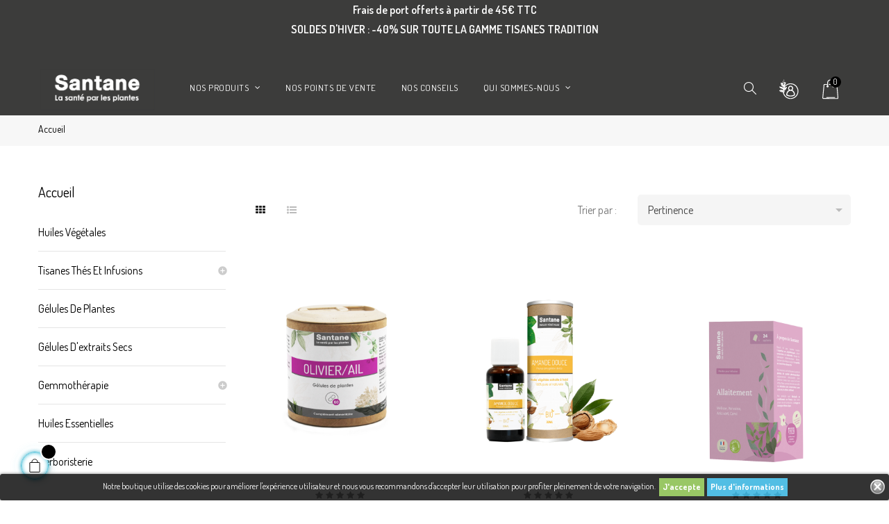

--- FILE ---
content_type: text/html; charset=utf-8
request_url: https://www.santane.fr/2-accueil?q=Sph%C3%A8re+th%C3%A9rapeutique-METABOLISME
body_size: 18817
content:
<!doctype html>
<html lang="fr"  class="default" >

  <head>
    
      
  <meta charset="utf-8">


  <meta http-equiv="x-ua-compatible" content="ie=edge">



  <title>Accueil</title>
  <meta name="description" content="">
  <meta name="keywords" content="">
        <link rel="canonical" href="https://www.santane.fr/2-accueil">
    
        



  <meta name="viewport" content="width=device-width, initial-scale=1">



  <link rel="icon" type="image/vnd.microsoft.icon" href="https://www.santane.fr/img/favicon.ico?1626167527">
  <link rel="shortcut icon" type="image/x-icon" href="https://www.santane.fr/img/favicon.ico?1626167527">


  

    <link rel="stylesheet" href="https://www.santane.fr/themes/at_gucci/assets/cache/theme-925031513.css" type="text/css" media="all">



    


           


  <script type="text/javascript">
        var LEO_COOKIE_THEME = "AT_GUCCI_PANEL_CONFIG";
        var add_cart_error = "An error occurred while processing your request. Please try again";
        var ajaxsearch = "1";
        var buttoncompare_title_add = "Comparer";
        var buttoncompare_title_remove = "Retirer du Comparer";
        var cancel_rating_txt = "Cancel Rating";
        var comparator_max_item = 3;
        var compared_products = [];
        var disable_review_form_txt = "existe pas un crit\u00e8re d'\u00e9valuation pour ce produit ou cette langue";
        var enable_dropdown_defaultcart = 1;
        var enable_flycart_effect = 1;
        var enable_notification = 0;
        var height_cart_item = "100";
        var leo_push = 0;
        var leo_search_url = "https:\/\/www.santane.fr\/module\/leoproductsearch\/productsearch";
        var leo_token = "6f0562abad5e581902516b71a5d99573";
        var leoproductsearch_static_token = "6f0562abad5e581902516b71a5d99573";
        var leoproductsearch_token = "adfc25eaa3cc8883d8e671fe53f94adb";
        var lf_is_gen_rtl = false;
        var lps_show_product_img = "1";
        var lps_show_product_price = "1";
        var lql_ajax_url = "https:\/\/www.santane.fr\/module\/leoquicklogin\/leocustomer";
        var lql_is_gen_rtl = false;
        var lql_module_dir = "\/modules\/leoquicklogin\/";
        var lql_myaccount_url = "https:\/\/www.santane.fr\/mon-compte";
        var lql_redirect = "";
        var number_cartitem_display = 3;
        var numpro_display = "100";
        var prestashop = {"cart":{"products":[],"totals":{"total":{"type":"total","label":"Total","amount":0,"value":"0,00\u00a0\u20ac"},"total_including_tax":{"type":"total","label":"Total TTC","amount":0,"value":"0,00\u00a0\u20ac"},"total_excluding_tax":{"type":"total","label":"Total HT :","amount":0,"value":"0,00\u00a0\u20ac"}},"subtotals":{"products":{"type":"products","label":"Sous-total","amount":0,"value":"0,00\u00a0\u20ac"},"discounts":null,"shipping":{"type":"shipping","label":"Livraison","amount":0,"value":""},"tax":{"type":"tax","label":"Taxes incluses","amount":0,"value":"0,00\u00a0\u20ac"}},"products_count":0,"summary_string":"0 articles","vouchers":{"allowed":1,"added":[]},"discounts":[],"minimalPurchase":0,"minimalPurchaseRequired":""},"currency":{"name":"Euro","iso_code":"EUR","iso_code_num":"978","sign":"\u20ac"},"customer":{"lastname":null,"firstname":null,"email":null,"birthday":null,"newsletter":null,"newsletter_date_add":null,"optin":null,"website":null,"company":null,"siret":null,"ape":null,"is_logged":false,"gender":{"type":null,"name":null},"addresses":[]},"language":{"name":"Fran\u00e7ais (French)","iso_code":"fr","locale":"fr-FR","language_code":"fr","is_rtl":"0","date_format_lite":"d\/m\/Y","date_format_full":"d\/m\/Y H:i:s","id":1},"page":{"title":"","canonical":"https:\/\/www.santane.fr\/2-accueil","meta":{"title":"Accueil","description":"","keywords":null,"robots":"index"},"page_name":"category","body_classes":{"lang-fr":true,"lang-rtl":false,"country-FR":true,"currency-EUR":true,"layout-left-column":true,"page-category":true,"tax-display-enabled":true,"category-id-2":true,"category-Accueil":true,"category-id-parent-1":true,"category-depth-level-1":true},"admin_notifications":[]},"shop":{"name":"Santane","logo":"https:\/\/www.santane.fr\/img\/santane-logo-1620038283.jpg","stores_icon":"https:\/\/www.santane.fr\/img\/logo_stores.png","favicon":"https:\/\/www.santane.fr\/img\/favicon.ico"},"urls":{"base_url":"https:\/\/www.santane.fr\/","current_url":"https:\/\/www.santane.fr\/2-accueil?q=Sph%C3%A8re+th%C3%A9rapeutique-METABOLISME","shop_domain_url":"https:\/\/www.santane.fr","img_ps_url":"https:\/\/www.santane.fr\/img\/","img_cat_url":"https:\/\/www.santane.fr\/img\/c\/","img_lang_url":"https:\/\/www.santane.fr\/img\/l\/","img_prod_url":"https:\/\/www.santane.fr\/img\/p\/","img_manu_url":"https:\/\/www.santane.fr\/img\/m\/","img_sup_url":"https:\/\/www.santane.fr\/img\/su\/","img_ship_url":"https:\/\/www.santane.fr\/img\/s\/","img_store_url":"https:\/\/www.santane.fr\/img\/st\/","img_col_url":"https:\/\/www.santane.fr\/img\/co\/","img_url":"https:\/\/www.santane.fr\/themes\/at_gucci\/assets\/img\/","css_url":"https:\/\/www.santane.fr\/themes\/at_gucci\/assets\/css\/","js_url":"https:\/\/www.santane.fr\/themes\/at_gucci\/assets\/js\/","pic_url":"https:\/\/www.santane.fr\/upload\/","pages":{"address":"https:\/\/www.santane.fr\/adresse","addresses":"https:\/\/www.santane.fr\/adresses","authentication":"https:\/\/www.santane.fr\/connexion","cart":"https:\/\/www.santane.fr\/panier","category":"https:\/\/www.santane.fr\/index.php?controller=category","cms":"https:\/\/www.santane.fr\/index.php?controller=cms","contact":"https:\/\/www.santane.fr\/nous-contacter","discount":"https:\/\/www.santane.fr\/reduction","guest_tracking":"https:\/\/www.santane.fr\/suivi-commande-invite","history":"https:\/\/www.santane.fr\/historique-commandes","identity":"https:\/\/www.santane.fr\/identite","index":"https:\/\/www.santane.fr\/","my_account":"https:\/\/www.santane.fr\/mon-compte","order_confirmation":"https:\/\/www.santane.fr\/confirmation-commande","order_detail":"https:\/\/www.santane.fr\/index.php?controller=order-detail","order_follow":"https:\/\/www.santane.fr\/suivi-commande","order":"https:\/\/www.santane.fr\/commande","order_return":"https:\/\/www.santane.fr\/index.php?controller=order-return","order_slip":"https:\/\/www.santane.fr\/avoirs","pagenotfound":"https:\/\/www.santane.fr\/page-introuvable","password":"https:\/\/www.santane.fr\/recuperation-mot-de-passe","pdf_invoice":"https:\/\/www.santane.fr\/index.php?controller=pdf-invoice","pdf_order_return":"https:\/\/www.santane.fr\/index.php?controller=pdf-order-return","pdf_order_slip":"https:\/\/www.santane.fr\/index.php?controller=pdf-order-slip","prices_drop":"https:\/\/www.santane.fr\/promotions","product":"https:\/\/www.santane.fr\/index.php?controller=product","search":"https:\/\/www.santane.fr\/recherche","sitemap":"https:\/\/www.santane.fr\/plan-site","stores":"https:\/\/www.santane.fr\/magasins","supplier":"https:\/\/www.santane.fr\/fournisseur","register":"https:\/\/www.santane.fr\/connexion?create_account=1","order_login":"https:\/\/www.santane.fr\/commande?login=1"},"alternative_langs":[],"theme_assets":"\/themes\/at_gucci\/assets\/","actions":{"logout":"https:\/\/www.santane.fr\/?mylogout="},"no_picture_image":{"bySize":{"small_default":{"url":"https:\/\/www.santane.fr\/img\/p\/fr-default-small_default.jpg","width":100,"height":118},"cart_default":{"url":"https:\/\/www.santane.fr\/img\/p\/fr-default-cart_default.jpg","width":125,"height":147},"medium_default":{"url":"https:\/\/www.santane.fr\/img\/p\/fr-default-medium_default.jpg","width":400,"height":472},"home_default":{"url":"https:\/\/www.santane.fr\/img\/p\/fr-default-home_default.jpg","width":400,"height":472},"large_default":{"url":"https:\/\/www.santane.fr\/img\/p\/fr-default-large_default.jpg","width":880,"height":1038}},"small":{"url":"https:\/\/www.santane.fr\/img\/p\/fr-default-small_default.jpg","width":100,"height":118},"medium":{"url":"https:\/\/www.santane.fr\/img\/p\/fr-default-medium_default.jpg","width":400,"height":472},"large":{"url":"https:\/\/www.santane.fr\/img\/p\/fr-default-large_default.jpg","width":880,"height":1038},"legend":""}},"configuration":{"display_taxes_label":true,"display_prices_tax_incl":true,"is_catalog":false,"show_prices":true,"opt_in":{"partner":false},"quantity_discount":{"type":"discount","label":"Remise sur prix unitaire"},"voucher_enabled":1,"return_enabled":0},"field_required":[],"breadcrumb":{"links":[{"title":"Accueil","url":"https:\/\/www.santane.fr\/"}],"count":1},"link":{"protocol_link":"https:\/\/","protocol_content":"https:\/\/"},"time":1769087709,"static_token":"6f0562abad5e581902516b71a5d99573","token":"adfc25eaa3cc8883d8e671fe53f94adb","debug":false};
        var productcompare_add = "Le produit a \u00e9t\u00e9 ajout\u00e9 \u00e0 la liste comparer";
        var productcompare_add_error = "An error occurred while adding. Please try again";
        var productcompare_max_item = "Vous ne pouvez pas ajouter plus de 3 produit \u00e0 la comparaison des produits";
        var productcompare_remove = "a \u00e9t\u00e9 retir\u00e9 avec succ\u00e8s le produit de la liste comparative";
        var productcompare_remove_error = "An error occurred while removing. Please try again";
        var productcompare_url = "https:\/\/www.santane.fr\/module\/leofeature\/productscompare";
        var productcompare_viewlistcompare = "Voir la liste comparer";
        var psemailsubscription_subscription = "https:\/\/www.santane.fr\/module\/ps_emailsubscription\/subscription";
        var review_error = "An error occurred while processing your request. Please try again";
        var show_popup = 1;
        var text_no_product = "Don't have products";
        var type_dropdown_defaultcart = "dropdown";
        var type_flycart_effect = "fade";
        var url_leoproductattribute = "https:\/\/www.santane.fr\/module\/leofeature\/LeoProductAttribute";
        var width_cart_item = "265";
      </script>
<script type="text/javascript">
	var choosefile_text = "Choisir un fichier";
	var turnoff_popup_text = "Do not show this popup again";
	
	var size_item_quickview = 82;
	var style_scroll_quickview = 'vertical';
	
	var size_item_page = 113;
	var style_scroll_page = 'horizontal';
	
	var size_item_quickview_attr = 101;	
	var style_scroll_quickview_attr = 'vertical';
	
	var size_item_popup = 160;
	var style_scroll_popup = 'vertical';
</script>


  <!-- @file modules\appagebuilder\views\templates\hook\header -->

<script>
	/**
	 * List functions will run when document.ready()
	 */
	var ap_list_functions = [];
	/**
	 * List functions will run when window.load()
	 */
	var ap_list_functions_loaded = [];

	/**
	 * List functions will run when document.ready() for theme
	 */

	var products_list_functions = [];
</script>


<script type='text/javascript'>
	var leoOption = {
		category_qty:1,
		product_list_image:0,
		product_one_img:1,
		productCdown: 0,
		productColor: 0,
		homeWidth: 400,
		homeheight: 472,
	}

	ap_list_functions.push(function(){
		if (typeof $.LeoCustomAjax !== "undefined" && $.isFunction($.LeoCustomAjax)) {
			var leoCustomAjax = new $.LeoCustomAjax();
			leoCustomAjax.processAjax();
		}
	});
</script>
<script type="text/javascript">
	
	var FancyboxI18nClose = "Fermer";
	var FancyboxI18nNext = "Prochain";
	var FancyboxI18nPrev = "précédent";
	var current_link = "http://www.santane.fr/";		
	var currentURL = window.location;
	currentURL = String(currentURL);
	currentURL = currentURL.replace("https://","").replace("http://","").replace("www.","").replace( /#\w*/, "" );
	current_link = current_link.replace("https://","").replace("http://","").replace("www.","");
	var text_warning_select_txt = "S'il vous plaît sélectionner un pour supprimer?";
	var text_confirm_remove_txt = "Etes-vous sûr de retirer de pied de page?";
	var close_bt_txt = "Fermer";
	var list_menu = [];
	var list_menu_tmp = {};
	var list_tab = [];
	var isHomeMenu = 0;
	
</script><script async src="https://www.googletagmanager.com/gtag/js?id=UA-91771321-4"></script>
<script>
  window.dataLayer = window.dataLayer || [];
  function gtag(){dataLayer.push(arguments);}
  gtag('js', new Date());
  gtag(
    'config',
    'UA-91771321-4',
    {
      'debug_mode':false
      , 'anonymize_ip': true                }
  );
</script>

<style>
	.lgcookieslaw_banner {
		display:table;
		width:100%;
		position:fixed;
		left:0;
		repeat-x scroll left top;
		background: #000000;
		border-color: #000000;
		border-left: 1px solid #000000;
		border-radius: 3px 3px 3px 3px;
		border-right: 1px solid #000000;
		color: #FFFFFF !important;
		z-index: 99999;
		border-style: solid;
		border-width: 1px;
		margin: 0;
		outline: medium none;
		text-align: center;
		vertical-align: middle;
		text-shadow: 0 0 0 0;
		-webkit-box-shadow: 0px 1px 5px 0px #000000;
		-moz-box-shadow:    0px 1px 5px 0px #000000;
		box-shadow:         0px 1px 5px 0px #000000;
		font-size: 12px;
	
		bottom:0;;
		opacity:0.8;
	
	}

	.lgcookieslaw_banner > form
	{
		position:relative;
	}

	.lgcookieslaw_banner span.lgcookieslaw_btn
	{
		border-color: #80B93F !important;
		background: #80B93F !important;
		color: #FFFFFF !important;
		text-align: center;
		margin: 5px 0px 5px 0px;
		padding: 5px 5px;
		display: inline-block;
		border: 0;
		font-weight: bold;
		height: 26px;
		line-height: 16px;
		width: auto;
		font-size: 12px;
		cursor: pointer;
	}

	.lgcookieslaw_banner span:hover.lgcookieslaw_btn
	{
		moz-opacity:0.85;
		opacity: 0.85;
		filter: alpha(opacity=85);
	}

	.lgcookieslaw_banner a.lgcookieslaw_btn
	{
		border-color: #27AEDE;
		background: #27AEDE;
		color: #FFFFFF !important;
		margin: 5px 0px 5px 0px;
		text-align: center;
		padding: 5px 5px;
		display: inline-block;
		border: 0;
		font-weight: bold;
		height: 26px;
		line-height: 16px;
		width: auto;
		font-size: 12px;
	}

	@media (max-width: 768px) {
		.lgcookieslaw_banner span.lgcookieslaw_btn,
		.lgcookieslaw_banner a.lgcookieslaw_btn {
			height: auto;
		}
	}

	.lgcookieslaw_banner a:hover.lgcookieslaw_btn
	{
		border-color: #27AEDE;
		background: #27AEDE;
		color: #FFFFFF !important;
		moz-opacity:0.85;
		opacity: 0.85;
		filter: alpha(opacity=85);
	}

	.lgcookieslaw_close_banner_btn
	{
		cursor:pointer;
		height:21px;
		max-width:21px;
		width:21px;
	}

	.lgcookieslaw_container {
		display:table;
		margin: 0 auto;
	}

	.lgcookieslaw_button_container {
		display:table-cell;
		padding:0px;
		vertical-align: middle;
	}

	.lgcookieslaw_button_container div{
		display:table-cell;
		padding: 0px 4px 0px 0px;
		vertical-align: middle;
	}

	.lgcookieslaw_message {
		display:table-cell;
		font-size: 12px;
		padding:2px 5px 5px 5px;
		vertical-align: middle;
	}

	.lgcookieslaw_message p {
		margin: 0;
		color: #FFFFFF !important;
	}

	.lgcookieslaw_btn-close {
		position:absolute;
		right:5px;
		top:5px;
	}
</style>

<script type="text/javascript">
    function closeinfo(accept)
    {
        var banners = document.getElementsByClassName("lgcookieslaw_banner");
        if( banners ) {
            for (var i = 0; i < banners.length; i++) {
                banners[i].style.display = 'none';
            }
        }

        if (typeof accept != 'undefined' && accept == true) {
            setCookie("__lglaw", 1, 31536000);
        }
    }

    function checkLgCookie()
    {
        return document.cookie.match(/^(.*;)?\s*__lglaw\s*=\s*[^;]+(.*)?$/);
    }

    function setCookie(cname, cvalue, exdays) {
        var d = new Date();
        d.setTime(d.getTime() + (exdays * 1000));
        var expires = "expires=" + d.toUTCString();
        document.cookie = cname + "=" + cvalue + ";" + expires + ";path=/";
    }

    var lgbtnclick = function(){
        var buttons = document.getElementsByClassName("lgcookieslaw_btn_accept");
        if( buttons != null ) {
            for (var i = 0; i < buttons.length; i++) {
                buttons[i].addEventListener("click", function () {
                    closeinfo(true);
                                        
                });
            }
        }
    };

    window.addEventListener('load',function(){
        if( checkLgCookie() ) {
            closeinfo();
        } else {
            
                        
            lgbtnclick();
        }
    });

</script>




    
  </head>

  <body id="category" class="lang-fr country-fr currency-eur layout-left-column page-category tax-display-enabled category-id-2 category-accueil category-id-parent-1 category-depth-level-1 fullwidth keep-header">

    
      
    

    <main id="page">
      
              
      <header id="header">
        <div class="header-container">
          
            
  <div class="header-banner">
          <div class="container">
              <div class="inner"><!-- @file modules\appagebuilder\views\templates\hook\ApRow -->
    <div id="form_5978430418216705"        class="row ApRow  has-bg bg-fullwidth"
                            style=""        data-bg_data=" #3c3c3b  no-repeat"        >
                                                        </div>
    </div>
          </div>
        </div>



  <nav class="header-nav">
    <div class="topnav">
              <div class="inner"></div>
          </div>
    <div class="bottomnav">
              <div class="inner"><!-- @file modules\appagebuilder\views\templates\hook\ApRow -->
    <div id="form_8242289351095532"        class="row ApRow  has-bg bg-fullwidth"
                            style=""        data-bg_data=" #3c3c3b  no-repeat"        >
                                            <!-- @file modules\appagebuilder\views\templates\hook\ApColumn -->
<div    class="col-xl-12 col-lg-12 col-md-12 col-sm-12 col-xs-12 col-sp-12  ApColumn "
	    >
                    <!-- @file modules\appagebuilder\views\templates\hook\ApGeneral -->
<div     class="block ApHtml">
	                    <div class="block_content"><div style="text-align: center;" data-mce-style="text-align: center;"><span style="color: #ffffff;" data-mce-style="color: #ffffff;"><strong>Frais de port offerts à partir de 45€ TTC </strong></span></div><div style="text-align: center;" data-mce-style="text-align: center;"><span style="color: #ffffff;" data-mce-style="color: #ffffff;"><strong>SOLDES D'HIVER : -40% SUR TOUTE LA GAMME TISANES TRADITION </strong></span></div></div>
    	</div>
    </div>            </div>
    </div>
          </div>
  </nav>



  <div class="header-top">
          <div class="inner"><!-- @file modules\appagebuilder\views\templates\hook\ApRow -->
<div class="wrapper"
            style="background: #3c3c3b no-repeat"
                        >

<div class="container">
    <div        class="row box-toph3 ApRow  has-bg bg-fullwidth-container"
                            style=""                >
                                            <!-- @file modules\appagebuilder\views\templates\hook\ApColumn -->
<div    class="col-xl-2 col-lg-2 col-md-12 col-sm-12 col-xs-12 col-sp-12 col-logo ApColumn "
	    >
                    <!-- @file modules\appagebuilder\views\templates\hook\ApGenCode -->

	<div class="h-logo">    <a href="https://www.santane.fr/">        <img class="img-fluid" src="https://www.santane.fr/img/santane-logo-1620038283.jpg" alt="Santane">    </a></div>

    </div><!-- @file modules\appagebuilder\views\templates\hook\ApColumn -->
<div    class="col-xl-7 col-lg-7 col-md-4 col-sm-4 col-xs-4 col-sp-4 col-menu position-static ApColumn "
	    >
                    <!-- @file modules\appagebuilder\views\templates\hook\ApSlideShow -->
<div id="memgamenu-form_3561841622352500" class="ApMegamenu">
			    
                <nav data-megamenu-id="3561841622352500" class="leo-megamenu cavas_menu navbar navbar-default enable-canvas " role="navigation">
                            <!-- Brand and toggle get grouped for better mobile display -->
                            <div class="navbar-header">
                                    <button type="button" class="navbar-toggler hidden-lg-up" data-toggle="collapse" data-target=".megamenu-off-canvas-3561841622352500">
                                            <span class="sr-only">Basculer la navigation</span>
                                            &#9776;
                                            <!--
                                            <span class="icon-bar"></span>
                                            <span class="icon-bar"></span>
                                            <span class="icon-bar"></span>
                                            -->
                                    </button>
                            </div>
                            <!-- Collect the nav links, forms, and other content for toggling -->
                                                        <div class="leo-top-menu collapse navbar-toggleable-md megamenu-off-canvas megamenu-off-canvas-3561841622352500"><ul class="nav navbar-nav megamenu horizontal"><li data-menu-type="category" class="nav-item parent dropdown   " >
    <a class="nav-link dropdown-toggle has-category" data-toggle="dropdown" href="https://www.santane.fr/2-accueil" target="_self">
                    
                    <span class="menu-title">Nos produits</span>
                                	
	    </a>
    <b class="caret"></b>
        <div class="dropdown-menu level1"  >
        <div class="dropdown-menu-inner">
            <div class="row">
                <div class="col-sm-12 mega-col" data-colwidth="12" data-type="menu" >
                    <div class="inner">
                        <ul>
                                                            <li data-menu-type="category" class="nav-item   " >
            <a class="nav-link" href="https://www.santane.fr/6-gemmotherapie" target="_self">
            
                            <span class="menu-title">Gemmothérapie</span>
                                    
                    </a>

    </li>
            
                                                            <li data-menu-type="category" class="nav-item   " >
            <a class="nav-link" href="https://www.santane.fr/9-gelules-de-plantes" target="_self">
            
                            <span class="menu-title">Gélules de plantes</span>
                                    
                    </a>

    </li>
            
                                                            <li data-menu-type="category" class="nav-item   " >
            <a class="nav-link" href="https://www.santane.fr/3-huiles-essentielles" target="_self">
            
                            <span class="menu-title">Huiles essentielles</span>
                                    
                    </a>

    </li>
            
                                                            <li data-menu-type="category" class="nav-item   " >
            <a class="nav-link" href="https://www.santane.fr/16-huiles-végétales" target="_self">
            
                            <span class="menu-title">Huiles végétales</span>
                                    
                    </a>

    </li>
            
                                                            <li data-menu-type="category" class="nav-item parent dropdown-submenu  " >
            <a class="nav-link dropdown-toggle" data-toggle="dropdown" href="https://www.santane.fr/12-tisanes-thés-et-infusions" target="_self">
            
                            <span class="menu-title">Tisanes thés et infusions</span>
                                    
            
                    </a>
        <b class="caret"></b>            <div class="dropdown-menu level2"  >
        <div class="dropdown-menu-inner">
            <div class="row">
                <div class="col-sm-12 mega-col" data-colwidth="12" data-type="menu" >
                    <div class="inner">
                        <ul>
                                                            <li data-menu-type="category" class="nav-item   " >
            <a class="nav-link" href="https://www.santane.fr/18-infusions-bio-sachets-pyramides" target="_self">
            
                            <span class="menu-title">Infusions Bio sachets-pyramides</span>
                                    
                    </a>

    </li>
            
                                                            <li data-menu-type="category" class="nav-item   " >
            <a class="nav-link" href="https://www.santane.fr/13-infusions-sachets-doses" target="_self">
            
                            <span class="menu-title">Infusions sachets-doses</span>
                                    
                    </a>

    </li>
            
                                                            <li data-menu-type="category" class="nav-item   " >
            <a class="nav-link" href="https://www.santane.fr/15-tisanes-tradition" target="_self">
            
                            <span class="menu-title">Tisanes Tradition</span>
                                    
                    </a>

    </li>
            
                                                    </ul>
                    </div>
                </div>
            </div>
        </div>
    </div>
</li>
            
                                                            <li data-menu-type="category" class="nav-item  icon-new " >
            <a class="nav-link" href="https://www.santane.fr/21-herboristerie" target="_self">
            
                            <span class="menu-title">Herboristerie</span>
                                    
                    </a>

    </li>
            
                                                    </ul>
                    </div>
                </div>
            </div>
        </div>
    </div>

</li>
    <li data-menu-type="url" class="nav-item  " >
        <a class="nav-link has-category" href="https://www.santane.fr/nos-points-de-vente" target="_self">
                            
                            <span class="menu-title">Nos points de vente</span>
                                                        </a>
    </li>
    <li data-menu-type="url" class="nav-item  " >
        <a class="nav-link has-category" href="https://www.santane.fr/blog.html" target="_self">
                            
                            <span class="menu-title">Nos conseils</span>
                                                        </a>
    </li>
<li data-menu-type="cms" class="nav-item parent dropdown   " >
    <a class="nav-link dropdown-toggle has-category" data-toggle="dropdown" href="https://www.santane.fr/content/4-qui-sommes-nous-" target="_self">
                    
                    <span class="menu-title">QUI SOMMES-NOUS</span>
                                	
	    </a>
    <b class="caret"></b>
        <div class="dropdown-menu level1"  >
        <div class="dropdown-menu-inner">
            <div class="row">
                <div class="col-sm-12 mega-col" data-colwidth="12" data-type="menu" >
                    <div class="inner">
                        <ul>
                                                            <li data-menu-type="cms" class="nav-item   " >
            <a class="nav-link" href="https://www.santane.fr/content/6-notre-histoire" target="_self">
            
                            <span class="menu-title">Notre histoire</span>
                                    
                    </a>

    </li>
            
                                                            <li data-menu-type="cms" class="nav-item   " >
            <a class="nav-link" href="https://www.santane.fr/content/7-nos-engagements" target="_self">
            
                            <span class="menu-title">Nos engagements</span>
                                    
                    </a>

    </li>
            
                                                    </ul>
                    </div>
                </div>
            </div>
        </div>
    </div>

</li>
</ul></div>
            </nav>
<script type="text/javascript">
	list_menu_tmp.id = '3561841622352500';
	list_menu_tmp.type = 'horizontal';
	list_menu_tmp.show_cavas =1;
	list_menu_tmp.list_tab = list_tab;
	list_menu.push(list_menu_tmp);
	list_menu_tmp = {};	
	list_tab = {};
</script>
    
	</div>

    </div><!-- @file modules\appagebuilder\views\templates\hook\ApColumn -->
<div    class="col-xl-3 col-lg-3 col-md-8 col-sm-8 col-xs-8 col-sp-8 col-infor ApColumn "
	    >
                    <!-- @file modules\appagebuilder\views\templates\hook\ApModule -->


<!-- Block search module -->
<div id="leo_search_block_top" class="block exclusive search-by-category">
	<h4 class="title_block">Chercher</h4>
		<form method="get" action="https://www.santane.fr/index.php?controller=productsearch" id="leosearchtopbox" data-label-suggestion="Suggestion" data-search-for="Rechercher" data-in-category="Dans la catégorie" data-products-for="Produits pour" data-label-products="Produits" data-view-all="Voir tout">
		<input type="hidden" name="fc" value="module" />
		<input type="hidden" name="module" value="leoproductsearch" />
		<input type="hidden" name="controller" value="productsearch" />
		<input type="hidden" name="txt_not_found" value="Aucun produit trouvé">
                <input type="hidden" name="leoproductsearch_static_token" value="6f0562abad5e581902516b71a5d99573"/>
		    	<label>Recherche de produits:</label>
		<div class="block_content clearfix leoproductsearch-content">
					
				<div class="list-cate-wrapper">
					<input id="leosearchtop-cate-id" name="cate" value="" type="hidden">
					<a href="javascript:void(0)" id="dropdownListCateTop" class="select-title" rel="nofollow" data-toggle="dropdown" aria-haspopup="true" aria-expanded="false">
						<span>Toutes catégories</span>
						<i class="material-icons pull-xs-right">keyboard_arrow_down</i>
					</a>
					<div class="list-cate dropdown-menu" aria-labelledby="dropdownListCateTop">
						<a href="#" data-cate-id="" data-cate-name="Toutes catégories" class="cate-item active" >Toutes catégories</a>				
						<a href="#" data-cate-id="2" data-cate-name="Accueil" class="cate-item cate-level-1" >Accueil</a>
						
  <a href="#" data-cate-id="16" data-cate-name="Huiles végétales" class="cate-item cate-level-2" >--Huiles végétales</a>
  <a href="#" data-cate-id="12" data-cate-name="Tisanes thés et infusions" class="cate-item cate-level-2" >--Tisanes thés et infusions</a>
  <a href="#" data-cate-id="18" data-cate-name="Infusions Bio sachets-pyramides" class="cate-item cate-level-3" >---Infusions Bio sachets-pyramides</a>
  <a href="#" data-cate-id="15" data-cate-name="Tisanes Tradition" class="cate-item cate-level-3" >---Tisanes Tradition</a>
  <a href="#" data-cate-id="13" data-cate-name="Infusions sachets-doses" class="cate-item cate-level-3" >---Infusions sachets-doses</a>
  <a href="#" data-cate-id="20" data-cate-name="Les essentiels de Santane" class="cate-item cate-level-3" >---Les essentiels de Santane</a>
  <a href="#" data-cate-id="9" data-cate-name="Gélules de plantes" class="cate-item cate-level-2" >--Gélules de plantes</a>
  <a href="#" data-cate-id="23" data-cate-name="Gélules d&#039;extraits secs" class="cate-item cate-level-2" >--Gélules d&#039;extraits secs</a>
  <a href="#" data-cate-id="6" data-cate-name="Gemmothérapie" class="cate-item cate-level-2" >--Gemmothérapie</a>
  <a href="#" data-cate-id="7" data-cate-name="Gemmothérapie - Unitaires" class="cate-item cate-level-3" >---Gemmothérapie - Unitaires</a>
  <a href="#" data-cate-id="8" data-cate-name="Gemmothérapie – Mélange de macérats" class="cate-item cate-level-3" >---Gemmothérapie – Mélange de macérats</a>
  <a href="#" data-cate-id="3" data-cate-name="Huiles essentielles" class="cate-item cate-level-2" >--Huiles essentielles</a>
  <a href="#" data-cate-id="21" data-cate-name="Herboristerie" class="cate-item cate-level-2" >--Herboristerie</a>
  
					</div>
				</div>
						<div class="leoproductsearch-result">
				<div class="leoproductsearch-loading cssload-speeding-wheel"></div>
				<input class="search_query form-control grey" type="text" id="leo_search_query_top" name="search_query" value="" placeholder="Chercher"/>
				<div class="ac_results lps_results"></div>
			</div>
			<button type="submit" id="leo_search_top_button" class="btn btn-default button button-small"><span><i class="material-icons search">search</i></span></button> 
		</div>
	</form>
</div>
<script type="text/javascript">
	var blocksearch_type = 'top';
</script>
<!-- /Block search module -->
<!-- @file modules\appagebuilder\views\templates\hook\ApModule -->
<!-- Block languages module -->
<div id="leo_block_top" class="popup-over dropdown js-dropdown">
    <a href="javascript:void(0)" data-toggle="dropdown" class="popup-title" title="Compte">
	    <i class="icon-user"></i>
	</a>
	<div class="popup-content dropdown-menu">
					<ul class="user-info">
							  			      <li>
			        <a
			          class="signin leo-quicklogin"
			          data-enable-sociallogin="enable"
			          data-type="popup"
			          data-layout="login"
			          href="javascript:void(0)"
			          title="Identifiez-vous"
			          rel="nofollow"
			        >
			          <i class="icon-login"></i>
			          <span>Connexion</span>
			        </a>
			      </li>
			      <li>
			        <a
			          class="register leo-quicklogin"
			          data-enable-sociallogin="enable"
			          data-type="popup"
			          data-layout="register"
			          href="javascript:void(0)"
			          title="Identifiez-vous"
			          rel="nofollow"
			        >
			          <i class="icon-user-follow"></i>
			          <span>Identification</span>
			        </a>
			      </li>
			    		    		  			    		    	<li>
		          <a
		            class="btn-compare"
		            href="//www.santane.fr/module/leofeature/productscompare"
		            title="Comparaison"
		            rel="nofollow"
		          >
		            <i class="icon-refresh"></i>
		            <span>Comparaison</span>
		    		(<span class="ap-total-compare ap-total"></span>)
		          </a>
		        </li>
		    		    </ul>
				
		<div class="language-selector">
			<span>Langue :</span>
			<ul class="link">
						          	<li  class="current" >
		            	<a href="https://www.santane.fr/2-accueil" class="dropdown-item">
		            		<span class="lang-img"><img src="/img/l/1.jpg" alt="fr" width="16" height="11" /></span>
		            		<span class="lang-name">Fr</span>
		            	</a>
		          	</li>
		        			</ul>
		</div>
		<div class="currency-selector">
			<span>Devise :</span>
			<ul class="link">
						        	<li  class="current" >
		          		<a title="Euro" rel="nofollow" href="https://www.santane.fr/2-accueil?SubmitCurrency=1&amp;id_currency=1" class="dropdown-item">
		          			<span class="cur-code">EUR</span>
		          			<span class="cur-name">€</span>
		          		</a>
		        	</li>
		      				</ul>
		</div>
	</div>
</div>

<!-- /Block languages module -->
<!-- @file modules\appagebuilder\views\templates\hook\ApModule -->
<div id="_desktop_cart">
  <div class="blockcart cart-preview inactive" data-refresh-url="//www.santane.fr/module/ps_shoppingcart/ajax">
    <div class="header">
              <i class="icon-bag"></i>
        <span class="cart-products-count">0</span>
        <span class="block">
          Panier 
        </span>
          </div>
  </div>
</div>

    </div>            </div>
</div>
</div>
        
	<script>
		ap_list_functions.push(function(){
			$.stellar({horizontalScrolling:false}); 
		});
	</script>
    
    <div id="lgcookieslaw_banner" class="lgcookieslaw_banner">
					<div class="lgcookieslaw_container">
						<div class="lgcookieslaw_message"><p>Notre boutique utilise des cookies pour améliorer l'expérience utilisateur et nous vous recommandons d'accepter leur utilisation pour profiter pleinement de votre navigation.</p></div>
							<div class="lgcookieslaw_button_container">
					<div>
												<span id="lgcookieslaw_accept" class="lgcookieslaw_btn lgcookieslaw_btn_accept" onclick="closeinfo(true)">J&#039;accepte</span>
					</div>
					<div>
						<a id="lgcookieslaw_info" class="lgcookieslaw_btn"  target="_blank"  href="https://www.santane.fr/content/3-conditions-utilisation" >
							Plus d&#039;informations
						</a>
					</div>
				</div>
					</div>
							<div id="lgcookieslaw_close" class="lgcookieslaw_btn-close">
				<img src="/modules/lgcookieslaw/views/img/close.png" alt="close" class="lgcookieslaw_close_banner_btn" onclick="closeinfo();">
			</div>
			</div>
</div>
          </div>
  
          
        </div>
      </header>
      
        
<aside id="notifications">
  <div class="container">
    
    
    
      </div>
</aside>
      
      <section id="wrapper">
       
              <div class="container">
                
            

<nav data-depth="1" class="breadcrumb hidden-sm-down">
  <ol itemscope itemtype="http://schema.org/BreadcrumbList">
    
              
          <li itemprop="itemListElement" itemscope itemtype="http://schema.org/ListItem">
            <a itemprop="item" href="https://www.santane.fr/">
              <span itemprop="name">Accueil</span>
            </a>
            <meta itemprop="position" content="1">
          </li>
        
          
  </ol>
</nav>
          
          <div class="row">
            
              <div id="left-column" class="sidebar col-xs-12 col-sm-12 col-md-4 col-lg-3">
                                  

<div class="block-categories block block-highlighted hidden-sm-down">
  <h4 class="title_block"><a href="https://www.santane.fr/2-accueil">Accueil</a></h4>
  <div class="block_content">
    <ul class="category-top-menu">
      <li>
  <ul class="category-sub-menu"><li data-depth="0"><a href="https://www.santane.fr/16-huiles-végétales">Huiles végétales</a></li><li data-depth="0"><a href="https://www.santane.fr/12-tisanes-thés-et-infusions">Tisanes thés et infusions</a><div class="navbar-toggler collapse-icons" data-toggle="collapse" data-target="#exCollapsingNavbar12"><i class="fa fa-caret-right add"></i><i class="fa fa-caret-down remove"></i></div><div class="collapse" id="exCollapsingNavbar12">
  <ul class="category-sub-menu"><li data-depth="1"><a class="category-sub-link" href="https://www.santane.fr/18-infusions-bio-sachets-pyramides">Infusions Bio sachets-pyramides</a></li><li data-depth="1"><a class="category-sub-link" href="https://www.santane.fr/15-tisanes-tradition">Tisanes Tradition</a></li><li data-depth="1"><a class="category-sub-link" href="https://www.santane.fr/13-infusions-sachets-doses">Infusions sachets-doses</a></li><li data-depth="1"><a class="category-sub-link" href="https://www.santane.fr/20-les-essentiels-de-santane">Les essentiels de Santane</a></li></ul></div></li><li data-depth="0"><a href="https://www.santane.fr/9-gelules-de-plantes">Gélules de plantes</a></li><li data-depth="0"><a href="https://www.santane.fr/23-gélules-d-extraits-secs-">Gélules d&#039;extraits secs</a></li><li data-depth="0"><a href="https://www.santane.fr/6-gemmotherapie">Gemmothérapie</a><div class="navbar-toggler collapse-icons" data-toggle="collapse" data-target="#exCollapsingNavbar6"><i class="fa fa-caret-right add"></i><i class="fa fa-caret-down remove"></i></div><div class="collapse" id="exCollapsingNavbar6">
  <ul class="category-sub-menu"><li data-depth="1"><a class="category-sub-link" href="https://www.santane.fr/7-gemmothérapie-unitaires">Gemmothérapie - Unitaires</a></li><li data-depth="1"><a class="category-sub-link" href="https://www.santane.fr/8-gemmotherapie-melange-de-macerats">Gemmothérapie – Mélange de macérats</a></li></ul></div></li><li data-depth="0"><a href="https://www.santane.fr/3-huiles-essentielles">Huiles essentielles</a></li><li data-depth="0"><a href="https://www.santane.fr/21-herboristerie">Herboristerie</a></li></ul></li>
    </ul>
  </div>
</div>
<div id="search_filters_wrapper" class="hidden-sm-down">
  <div id="search_filter_controls" class="hidden-md-up">
      <span id="_mobile_search_filters_clear_all"></span>
      <button class="btn btn-secondary ok">
        <i class="material-icons rtl-no-flip">&#xE876;</i>
        ok
      </button>
  </div>
    <div id="search_filters">
    
      <p class="text-uppercase h6 hidden-sm-down">Filtrer par</p>
    

    
          

          <section class="facet clearfix" data-type="feature" data-name="Domaine">
        <p class="h6 facet-title hidden-sm-down">Domaine</p>
                                                                                                                                                                                                            
        <div class="title hidden-md-up" data-target="#facet_57072" data-toggle="collapse">
          <p class="h6 facet-title">Domaine</p>
          <span class="navbar-toggler collapse-icons">
            <i class="material-icons add">&#xE313;</i>
            <i class="material-icons remove">&#xE316;</i>
          </span>
        </div>

                  
            <ul id="facet_57072" class="collapse">
                              
                <li>
                  <label class="facet-label" for="facet_input_57072_0">
                                          <span class="custom-checkbox">
                        <input
                          id="facet_input_57072_0"
                          data-search-url="https://www.santane.fr/2-accueil?q=Domaine-BEAUTE"
                          type="checkbox"
                                                  >
                                                  <span  class="ps-shown-by-js" ><i class="material-icons rtl-no-flip checkbox-checked">&#xE5CA;</i></span>
                                              </span>
                    
                    <a
                      href="https://www.santane.fr/2-accueil?q=Domaine-BEAUTE"
                      class="_gray-darker search-link js-search-link"
                      rel="nofollow"
                    >
                      BEAUTE
                                              <span class="magnitude">(2)</span>
                                          </a>
                  </label>
                </li>
                              
                <li>
                  <label class="facet-label" for="facet_input_57072_1">
                                          <span class="custom-checkbox">
                        <input
                          id="facet_input_57072_1"
                          data-search-url="https://www.santane.fr/2-accueil?q=Domaine-BIEN+ETRE+FEMININ"
                          type="checkbox"
                                                  >
                                                  <span  class="ps-shown-by-js" ><i class="material-icons rtl-no-flip checkbox-checked">&#xE5CA;</i></span>
                                              </span>
                    
                    <a
                      href="https://www.santane.fr/2-accueil?q=Domaine-BIEN+ETRE+FEMININ"
                      class="_gray-darker search-link js-search-link"
                      rel="nofollow"
                    >
                      BIEN ETRE FEMININ
                                              <span class="magnitude">(2)</span>
                                          </a>
                  </label>
                </li>
                              
                <li>
                  <label class="facet-label" for="facet_input_57072_2">
                                          <span class="custom-checkbox">
                        <input
                          id="facet_input_57072_2"
                          data-search-url="https://www.santane.fr/2-accueil?q=Domaine-CIRCULATION"
                          type="checkbox"
                                                  >
                                                  <span  class="ps-shown-by-js" ><i class="material-icons rtl-no-flip checkbox-checked">&#xE5CA;</i></span>
                                              </span>
                    
                    <a
                      href="https://www.santane.fr/2-accueil?q=Domaine-CIRCULATION"
                      class="_gray-darker search-link js-search-link"
                      rel="nofollow"
                    >
                      CIRCULATION
                                              <span class="magnitude">(1)</span>
                                          </a>
                  </label>
                </li>
                              
                <li>
                  <label class="facet-label" for="facet_input_57072_3">
                                          <span class="custom-checkbox">
                        <input
                          id="facet_input_57072_3"
                          data-search-url="https://www.santane.fr/2-accueil?q=Domaine-CONFORT+URINAIRE"
                          type="checkbox"
                                                  >
                                                  <span  class="ps-shown-by-js" ><i class="material-icons rtl-no-flip checkbox-checked">&#xE5CA;</i></span>
                                              </span>
                    
                    <a
                      href="https://www.santane.fr/2-accueil?q=Domaine-CONFORT+URINAIRE"
                      class="_gray-darker search-link js-search-link"
                      rel="nofollow"
                    >
                      CONFORT URINAIRE
                                              <span class="magnitude">(1)</span>
                                          </a>
                  </label>
                </li>
                              
                <li>
                  <label class="facet-label" for="facet_input_57072_4">
                                          <span class="custom-checkbox">
                        <input
                          id="facet_input_57072_4"
                          data-search-url="https://www.santane.fr/2-accueil?q=Domaine-DETOX"
                          type="checkbox"
                                                  >
                                                  <span  class="ps-shown-by-js" ><i class="material-icons rtl-no-flip checkbox-checked">&#xE5CA;</i></span>
                                              </span>
                    
                    <a
                      href="https://www.santane.fr/2-accueil?q=Domaine-DETOX"
                      class="_gray-darker search-link js-search-link"
                      rel="nofollow"
                    >
                      DETOX
                                              <span class="magnitude">(3)</span>
                                          </a>
                  </label>
                </li>
                              
                <li>
                  <label class="facet-label" for="facet_input_57072_5">
                                          <span class="custom-checkbox">
                        <input
                          id="facet_input_57072_5"
                          data-search-url="https://www.santane.fr/2-accueil?q=Domaine-DIGESTION"
                          type="checkbox"
                                                  >
                                                  <span  class="ps-shown-by-js" ><i class="material-icons rtl-no-flip checkbox-checked">&#xE5CA;</i></span>
                                              </span>
                    
                    <a
                      href="https://www.santane.fr/2-accueil?q=Domaine-DIGESTION"
                      class="_gray-darker search-link js-search-link"
                      rel="nofollow"
                    >
                      DIGESTION
                                              <span class="magnitude">(3)</span>
                                          </a>
                  </label>
                </li>
                              
                <li>
                  <label class="facet-label" for="facet_input_57072_6">
                                          <span class="custom-checkbox">
                        <input
                          id="facet_input_57072_6"
                          data-search-url="https://www.santane.fr/2-accueil?q=Domaine-MEMOIRE+ET+CONCENTRATION"
                          type="checkbox"
                                                  >
                                                  <span  class="ps-shown-by-js" ><i class="material-icons rtl-no-flip checkbox-checked">&#xE5CA;</i></span>
                                              </span>
                    
                    <a
                      href="https://www.santane.fr/2-accueil?q=Domaine-MEMOIRE+ET+CONCENTRATION"
                      class="_gray-darker search-link js-search-link"
                      rel="nofollow"
                    >
                      MEMOIRE ET CONCENTRATION
                                              <span class="magnitude">(1)</span>
                                          </a>
                  </label>
                </li>
                              
                <li>
                  <label class="facet-label" for="facet_input_57072_7">
                                          <span class="custom-checkbox">
                        <input
                          id="facet_input_57072_7"
                          data-search-url="https://www.santane.fr/2-accueil?q=Domaine-RESPIRATION"
                          type="checkbox"
                                                  >
                                                  <span  class="ps-shown-by-js" ><i class="material-icons rtl-no-flip checkbox-checked">&#xE5CA;</i></span>
                                              </span>
                    
                    <a
                      href="https://www.santane.fr/2-accueil?q=Domaine-RESPIRATION"
                      class="_gray-darker search-link js-search-link"
                      rel="nofollow"
                    >
                      RESPIRATION
                                              <span class="magnitude">(2)</span>
                                          </a>
                  </label>
                </li>
                              
                <li>
                  <label class="facet-label" for="facet_input_57072_8">
                                          <span class="custom-checkbox">
                        <input
                          id="facet_input_57072_8"
                          data-search-url="https://www.santane.fr/2-accueil?q=Domaine-SOMMEIL+%26+STRESS"
                          type="checkbox"
                                                  >
                                                  <span  class="ps-shown-by-js" ><i class="material-icons rtl-no-flip checkbox-checked">&#xE5CA;</i></span>
                                              </span>
                    
                    <a
                      href="https://www.santane.fr/2-accueil?q=Domaine-SOMMEIL+%26+STRESS"
                      class="_gray-darker search-link js-search-link"
                      rel="nofollow"
                    >
                      SOMMEIL &amp; STRESS
                                              <span class="magnitude">(5)</span>
                                          </a>
                  </label>
                </li>
                              
                <li>
                  <label class="facet-label" for="facet_input_57072_9">
                                          <span class="custom-checkbox">
                        <input
                          id="facet_input_57072_9"
                          data-search-url="https://www.santane.fr/2-accueil?q=Domaine-TONUS+%26+VITALITE"
                          type="checkbox"
                                                  >
                                                  <span  class="ps-shown-by-js" ><i class="material-icons rtl-no-flip checkbox-checked">&#xE5CA;</i></span>
                                              </span>
                    
                    <a
                      href="https://www.santane.fr/2-accueil?q=Domaine-TONUS+%26+VITALITE"
                      class="_gray-darker search-link js-search-link"
                      rel="nofollow"
                    >
                      TONUS &amp; VITALITE
                                              <span class="magnitude">(2)</span>
                                          </a>
                  </label>
                </li>
                          </ul>
          

              </section>
          <section class="facet clearfix" data-type="price" data-name="Prix">
        <p class="h6 facet-title hidden-sm-down">Prix</p>
                                          
        <div class="title hidden-md-up" data-target="#facet_4894" data-toggle="collapse">
          <p class="h6 facet-title">Prix</p>
          <span class="navbar-toggler collapse-icons">
            <i class="material-icons add">&#xE313;</i>
            <i class="material-icons remove">&#xE316;</i>
          </span>
        </div>

                  
                          <ul id="facet_4894"
                class="faceted-slider collapse"
                data-slider-min="0"
                data-slider-max="31"
                data-slider-id="4894"
                data-slider-values="null"
                data-slider-unit="€"
                data-slider-label="Prix"
                data-slider-specifications="{&quot;symbol&quot;:[&quot;,&quot;,&quot;\u202f&quot;,&quot;;&quot;,&quot;%&quot;,&quot;-&quot;,&quot;+&quot;,&quot;E&quot;,&quot;\u00d7&quot;,&quot;\u2030&quot;,&quot;\u221e&quot;,&quot;NaN&quot;],&quot;currencyCode&quot;:&quot;EUR&quot;,&quot;currencySymbol&quot;:&quot;\u20ac&quot;,&quot;numberSymbols&quot;:[&quot;,&quot;,&quot;\u202f&quot;,&quot;;&quot;,&quot;%&quot;,&quot;-&quot;,&quot;+&quot;,&quot;E&quot;,&quot;\u00d7&quot;,&quot;\u2030&quot;,&quot;\u221e&quot;,&quot;NaN&quot;],&quot;positivePattern&quot;:&quot;#,##0.00\u00a0\u00a4&quot;,&quot;negativePattern&quot;:&quot;-#,##0.00\u00a0\u00a4&quot;,&quot;maxFractionDigits&quot;:2,&quot;minFractionDigits&quot;:2,&quot;groupingUsed&quot;:true,&quot;primaryGroupSize&quot;:3,&quot;secondaryGroupSize&quot;:3}"
                data-slider-encoded-url="https://www.santane.fr/2-accueil"
              >
                <li>
                  <p id="facet_label_4894">
                    0,00 € - 31,00 €
                  </p>

                  <div id="slider-range_4894"></div>
                </li>
              </ul>
                      
              </section>
      </div>

</div>

                              </div>
            

            
  <div id="content-wrapper" class="left-column col-xs-12 col-sm-12 col-md-8 col-lg-9">
    
    
  <section id="main">

    
  <div id="js-product-list-header">
            <div class="block-category card card-block">
            <h1 class="h1">Accueil</h1>
            <div class="block-category-inner">
                                            </div>
        </div>
    </div>
  

    <section id="products">
      
        <div>
          
            
<div id="js-product-list-top" class="products-selection">
  <div class="row">
    <div class="col-lg-6 col-md-3 hidden-sm-down total-products">     
      
        <div class="display">
          <div id="grid" class="leo_grid selected"><a rel="nofollow" href="#" title="Grille"><i class="fa fa-th"></i></a></div>
          <div id="list" class="leo_list "><a rel="nofollow" href="#" title="Liste"><i class="fa fa-list-ul"></i></a></div>
        </div>
      
            	<p>Il y a 222 produits.</p>
        </div>
    <div class="col-lg-6 col-md-9">
      <div class="row sort-by-row">
        
          <span class="col-sm-3 col-md-3 hidden-sm-down sort-by">Trier par :</span>
<div class="col-sm-9 col-xs-8 col-sp-12  col-md-9 products-sort-order dropdown">
  <button
    class="btn-unstyle select-title"
    rel="nofollow"
    data-toggle="dropdown"
    aria-haspopup="true"
    aria-expanded="false">
    Pertinence    <i class="material-icons float-xs-right">&#xE5C5;</i>
  </button>
  <div class="dropdown-menu">
          <a
        rel="nofollow"
        href="https://www.santane.fr/2-accueil?q=Sph%C3%A8re+th%C3%A9rapeutique-METABOLISME&amp;order=product.sales.desc"
        class="select-list js-search-link"
      >
        Ventes, ordre décroissant
      </a>
          <a
        rel="nofollow"
        href="https://www.santane.fr/2-accueil?q=Sph%C3%A8re+th%C3%A9rapeutique-METABOLISME&amp;order=product.position.asc"
        class="select-list current js-search-link"
      >
        Pertinence
      </a>
          <a
        rel="nofollow"
        href="https://www.santane.fr/2-accueil?q=Sph%C3%A8re+th%C3%A9rapeutique-METABOLISME&amp;order=product.name.asc"
        class="select-list js-search-link"
      >
        Nom, A à Z
      </a>
          <a
        rel="nofollow"
        href="https://www.santane.fr/2-accueil?q=Sph%C3%A8re+th%C3%A9rapeutique-METABOLISME&amp;order=product.name.desc"
        class="select-list js-search-link"
      >
        Nom, Z à A
      </a>
          <a
        rel="nofollow"
        href="https://www.santane.fr/2-accueil?q=Sph%C3%A8re+th%C3%A9rapeutique-METABOLISME&amp;order=product.price.asc"
        class="select-list js-search-link"
      >
        Prix, croissant
      </a>
          <a
        rel="nofollow"
        href="https://www.santane.fr/2-accueil?q=Sph%C3%A8re+th%C3%A9rapeutique-METABOLISME&amp;order=product.price.desc"
        class="select-list js-search-link"
      >
        Prix, décroissant
      </a>
          <a
        rel="nofollow"
        href="https://www.santane.fr/2-accueil?q=Sph%C3%A8re+th%C3%A9rapeutique-METABOLISME&amp;order=product.reference.asc"
        class="select-list js-search-link"
      >
        Reference, A to Z
      </a>
          <a
        rel="nofollow"
        href="https://www.santane.fr/2-accueil?q=Sph%C3%A8re+th%C3%A9rapeutique-METABOLISME&amp;order=product.reference.desc"
        class="select-list js-search-link"
      >
        Reference, Z to A
      </a>
      </div>
</div>
        

                  <div class="col-sm-4 col-xs-4 col-sp-12 hidden-md-up filter-button">
            <button id="search_filter_toggler" class="btn btn-outline">
              Filtrer
            </button>
          </div>
              </div>
    </div>
    <div class="col-sm-12 hidden-md-up text-sm-center showing">
      Affichage 1-12 de 222 article(s)
    </div>
  </div>
</div>
          
        </div>

        
          <div id="" class="hidden-sm-down">
            <section id="js-active-search-filters" class="hide">
  
    <p class="h6 hidden-xs-up">Filtres actifs</p>
  

  </section>

          </div>
        

        <div>
          
            <div id="js-product-list">
  <div class="products">  
        

    
                    


<!-- Products list -->


<div  class="product_list grid  plist-modern ">
    <div class="row">
                    
            
            
                                       
            <div class="ajax_block_product col-sp-6 col-xs-6 col-sm-6 col-md-6 col-lg-4 col-xl-4
                 first-in-line                                 first-item-of-tablet-line                 first-item-of-mobile-line                                ">
                
                                                                                                <article class="product-miniature js-product-miniature" data-id-product="203" data-id-product-attribute="0" itemscope itemtype="http://schema.org/Product">
  <div class="thumbnail-container">
    <div class="product-image">
<!-- @file modules\appagebuilder\views\templates\front\products\file_tpl -->

<ul class="product-flags">
  </ul>

<div class="p-image">


        			    	<a href="https://www.santane.fr/accueil/203-olivierail-gélules-santane®-3701142815329.html" class="thumbnail product-thumbnail">
				  <img
					class="img-fluid"
					src = "https://www.santane.fr/673-home_default/olivierail-gélules-santane®.jpg"
					alt = "OLIVIER/AIL Gélules - SANTANE® - PLANTES - PHYTOTHERAPIE - COMPLEMENT ALIMENTAIRE"
					data-full-size-image-url = "https://www.santane.fr/673-large_default/olivierail-gélules-santane®.jpg"
				  >
				  					<span class="product-additional" data-idproduct="203"></span>
				  				</a>

		      



<!-- @file modules\appagebuilder\views\templates\front\products\file_tpl -->
<div class="button-container cart">
	<form action="https://www.santane.fr/panier" method="post">
		<input type="hidden" name="token" value="6f0562abad5e581902516b71a5d99573">
		<input type="hidden" value="4" class="quantity_product quantity_product_203" name="quantity_product">
		<input type="hidden" value="1" class="minimal_quantity minimal_quantity_203" name="minimal_quantity">
		<input type="hidden" value="0" class="id_product_attribute id_product_attribute_203" name="id_product_attribute">
		<input type="hidden" value="203" class="id_product" name="id_product">
		<input type="hidden" name="id_customization" value="" class="product_customization_id">
			
		<input type="hidden" class="input-group form-control qty qty_product qty_product_203" name="qty" value="1" data-min="1">
		  <button class="btn btn-product add-to-cart leo-bt-cart leo-bt-cart_203" data-button-action="add-to-cart" type="submit">
			<span class="leo-loading cssload-speeding-wheel"></span>
			<span class="leo-bt-cart-content">
				<i class="icon-btn-product icon-cart material-icons shopping-cart">&#xE547;</i>
				<span class="name-btn-product">Panier</span>
			</span>
		  </button>
	</form>
</div>


</div><div class="p-action">
<!-- @file modules\appagebuilder\views\templates\front\products\file_tpl -->
	<div class="leo-list-product-reviews" >
		<div class="leo-list-product-reviews-wraper">
			<div class="star_content clearfix">
															<div class="star"></div>
																				<div class="star"></div>
																				<div class="star"></div>
																				<div class="star"></div>
																				<div class="star"></div>
																</div>
					</div>
	</div>


<div class="functional-buttons clearfix">
<!-- @file modules\appagebuilder\views\templates\front\products\file_tpl -->
<div class="quickview no-variants hidden-sm-down">
<a
  href="#"
  class="quick-view"
  data-link-action="quickview" title="Affichage rapide"
>
	<span class="leo-quickview-bt-loading cssload-speeding-wheel"></span>
	<span class="leo-quickview-bt-content">
		<i class="material-icons search">&#xE8B6;</i>
		<span>Affichage rapide</span>
	</span>
</a>
</div>

<!-- @file modules\appagebuilder\views\templates\front\products\file_tpl -->


<!-- @file modules\appagebuilder\views\templates\front\products\file_tpl -->
<div class="compare">
	<a class="leo-compare-button btn-primary btn-product btn" href="javascript:void(0)" data-id-product="203" title="Comparer">
		<span class="leo-compare-bt-loading cssload-speeding-wheel"></span>
		<span class="leo-compare-bt-content">
			<i class="icon-btn-product icon-compare material-icons">&#xE915;</i>
			<span class="name-btn-product">Comparer</span>
		</span>
	</a>
</div>
</div></div></div>
    <div class="product-meta">
<!-- @file modules\appagebuilder\views\templates\front\products\file_tpl -->

  <h3 class="h3 product-title" itemprop="name"><a href="https://www.santane.fr/accueil/203-olivierail-gélules-santane®-3701142815329.html">OLIVIER/AIL Gélules - SANTANE®</a></h3>

<!--<span class="pro-cate">accueil</span>-->
<span class="pro-cate">Accueil</span>
<div class="p-price">
<!-- @file modules\appagebuilder\views\templates\front\products\file_tpl -->

      <div class="product-price-and-shipping ">
      
      
      
      <span class="sr-only">Prix</span>
      <span class="price" itemprop="offers" itemscope itemtype="http://schema.org/Offer">
        <span itemprop="priceCurrency" content="EUR"></span><span itemprop="price" content="8.9">8,90 €</span>
      </span>

      

      
    </div>
  
</div>

  <div class="product-description-short" itemprop="description"> Depuis plus de 45 ans, les experts en phytothérapie Santane sélectionnent avec passion des matières premières de qualité. Les gélules Oliver/Ail...</div>
</div>
  </div>
</article>

                                                            
            </div>
                    
            
            
                                       
            <div class="ajax_block_product col-sp-6 col-xs-6 col-sm-6 col-md-6 col-lg-4 col-xl-4
                                                 last-item-of-tablet-line
                                 last-item-of-mobile-line
                                                ">
                
                                                                                                <article class="product-miniature js-product-miniature" data-id-product="162" data-id-product-attribute="0" itemscope itemtype="http://schema.org/Product">
  <div class="thumbnail-container">
    <div class="product-image">
<!-- @file modules\appagebuilder\views\templates\front\products\file_tpl -->

<ul class="product-flags">
  </ul>

<div class="p-image">


        			    	<a href="https://www.santane.fr/huiles-végétales/162-amande-douce-huile-végétale-santane®-3701142813691.html" class="thumbnail product-thumbnail">
				  <img
					class="img-fluid"
					src = "https://www.santane.fr/650-home_default/amande-douce-huile-végétale-santane®.jpg"
					alt = ""
					data-full-size-image-url = "https://www.santane.fr/650-large_default/amande-douce-huile-végétale-santane®.jpg"
				  >
				  					<span class="product-additional" data-idproduct="162"></span>
				  				</a>

		      



<!-- @file modules\appagebuilder\views\templates\front\products\file_tpl -->
<div class="button-container cart">
	<form action="https://www.santane.fr/panier" method="post">
		<input type="hidden" name="token" value="6f0562abad5e581902516b71a5d99573">
		<input type="hidden" value="17" class="quantity_product quantity_product_162" name="quantity_product">
		<input type="hidden" value="1" class="minimal_quantity minimal_quantity_162" name="minimal_quantity">
		<input type="hidden" value="0" class="id_product_attribute id_product_attribute_162" name="id_product_attribute">
		<input type="hidden" value="162" class="id_product" name="id_product">
		<input type="hidden" name="id_customization" value="" class="product_customization_id">
			
		<input type="hidden" class="input-group form-control qty qty_product qty_product_162" name="qty" value="1" data-min="1">
		  <button class="btn btn-product add-to-cart leo-bt-cart leo-bt-cart_162" data-button-action="add-to-cart" type="submit">
			<span class="leo-loading cssload-speeding-wheel"></span>
			<span class="leo-bt-cart-content">
				<i class="icon-btn-product icon-cart material-icons shopping-cart">&#xE547;</i>
				<span class="name-btn-product">Panier</span>
			</span>
		  </button>
	</form>
</div>


</div><div class="p-action">
<!-- @file modules\appagebuilder\views\templates\front\products\file_tpl -->
	<div class="leo-list-product-reviews" >
		<div class="leo-list-product-reviews-wraper">
			<div class="star_content clearfix">
															<div class="star"></div>
																				<div class="star"></div>
																				<div class="star"></div>
																				<div class="star"></div>
																				<div class="star"></div>
																</div>
					</div>
	</div>


<div class="functional-buttons clearfix">
<!-- @file modules\appagebuilder\views\templates\front\products\file_tpl -->
<div class="quickview no-variants hidden-sm-down">
<a
  href="#"
  class="quick-view"
  data-link-action="quickview" title="Affichage rapide"
>
	<span class="leo-quickview-bt-loading cssload-speeding-wheel"></span>
	<span class="leo-quickview-bt-content">
		<i class="material-icons search">&#xE8B6;</i>
		<span>Affichage rapide</span>
	</span>
</a>
</div>

<!-- @file modules\appagebuilder\views\templates\front\products\file_tpl -->


<!-- @file modules\appagebuilder\views\templates\front\products\file_tpl -->
<div class="compare">
	<a class="leo-compare-button btn-primary btn-product btn" href="javascript:void(0)" data-id-product="162" title="Comparer">
		<span class="leo-compare-bt-loading cssload-speeding-wheel"></span>
		<span class="leo-compare-bt-content">
			<i class="icon-btn-product icon-compare material-icons">&#xE915;</i>
			<span class="name-btn-product">Comparer</span>
		</span>
	</a>
</div>
</div></div></div>
    <div class="product-meta">
<!-- @file modules\appagebuilder\views\templates\front\products\file_tpl -->

  <h3 class="h3 product-title" itemprop="name"><a href="https://www.santane.fr/huiles-végétales/162-amande-douce-huile-végétale-santane®-3701142813691.html">AMANDE DOUCE Huile végétale - SANTANE®</a></h3>

<!--<span class="pro-cate">huiles-végétales</span>-->
<span class="pro-cate">Huiles végétales</span>
<div class="p-price">
<!-- @file modules\appagebuilder\views\templates\front\products\file_tpl -->

      <div class="product-price-and-shipping ">
      
      
      
      <span class="sr-only">Prix</span>
      <span class="price" itemprop="offers" itemscope itemtype="http://schema.org/Offer">
        <span itemprop="priceCurrency" content="EUR"></span><span itemprop="price" content="10.6">10,60 €</span>
      </span>

      

      
    </div>
  
</div>

  <div class="product-description-short" itemprop="description">       
  À base d'huile d'amande douce issue de l'agriculture biologique. 
    Depuis plus de 45 ans, les experts en phytothérapie Santane...</div>
</div>
  </div>
</article>

                                                            
            </div>
                    
            
            
                                       
            <div class="ajax_block_product col-sp-6 col-xs-6 col-sm-6 col-md-6 col-lg-4 col-xl-4
                 last-in-line
                                                 first-item-of-tablet-line                 first-item-of-mobile-line                                ">
                
                                                                                                <article class="product-miniature js-product-miniature" data-id-product="142" data-id-product-attribute="0" itemscope itemtype="http://schema.org/Product">
  <div class="thumbnail-container">
    <div class="product-image">
<!-- @file modules\appagebuilder\views\templates\front\products\file_tpl -->

<ul class="product-flags">
  </ul>

<div class="p-image">


        			    	<a href="https://www.santane.fr/tisanes-thés-et-infusions/142-allaitement-infusion-santane®-3701142803166.html" class="thumbnail product-thumbnail">
				  <img
					class="img-fluid"
					src = "https://www.santane.fr/1420-home_default/allaitement-infusion-santane®.jpg"
					alt = ""
					data-full-size-image-url = "https://www.santane.fr/1420-large_default/allaitement-infusion-santane®.jpg"
				  >
				  					<span class="product-additional" data-idproduct="142"></span>
				  				</a>

		      



<!-- @file modules\appagebuilder\views\templates\front\products\file_tpl -->
<div class="button-container cart">
	<form action="https://www.santane.fr/panier" method="post">
		<input type="hidden" name="token" value="6f0562abad5e581902516b71a5d99573">
		<input type="hidden" value="721" class="quantity_product quantity_product_142" name="quantity_product">
		<input type="hidden" value="1" class="minimal_quantity minimal_quantity_142" name="minimal_quantity">
		<input type="hidden" value="0" class="id_product_attribute id_product_attribute_142" name="id_product_attribute">
		<input type="hidden" value="142" class="id_product" name="id_product">
		<input type="hidden" name="id_customization" value="" class="product_customization_id">
			
		<input type="hidden" class="input-group form-control qty qty_product qty_product_142" name="qty" value="1" data-min="1">
		  <button class="btn btn-product add-to-cart leo-bt-cart leo-bt-cart_142" data-button-action="add-to-cart" type="submit">
			<span class="leo-loading cssload-speeding-wheel"></span>
			<span class="leo-bt-cart-content">
				<i class="icon-btn-product icon-cart material-icons shopping-cart">&#xE547;</i>
				<span class="name-btn-product">Panier</span>
			</span>
		  </button>
	</form>
</div>


</div><div class="p-action">
<!-- @file modules\appagebuilder\views\templates\front\products\file_tpl -->
	<div class="leo-list-product-reviews" >
		<div class="leo-list-product-reviews-wraper">
			<div class="star_content clearfix">
															<div class="star"></div>
																				<div class="star"></div>
																				<div class="star"></div>
																				<div class="star"></div>
																				<div class="star"></div>
																</div>
					</div>
	</div>


<div class="functional-buttons clearfix">
<!-- @file modules\appagebuilder\views\templates\front\products\file_tpl -->
<div class="quickview no-variants hidden-sm-down">
<a
  href="#"
  class="quick-view"
  data-link-action="quickview" title="Affichage rapide"
>
	<span class="leo-quickview-bt-loading cssload-speeding-wheel"></span>
	<span class="leo-quickview-bt-content">
		<i class="material-icons search">&#xE8B6;</i>
		<span>Affichage rapide</span>
	</span>
</a>
</div>

<!-- @file modules\appagebuilder\views\templates\front\products\file_tpl -->


<!-- @file modules\appagebuilder\views\templates\front\products\file_tpl -->
<div class="compare">
	<a class="leo-compare-button btn-primary btn-product btn" href="javascript:void(0)" data-id-product="142" title="Comparer">
		<span class="leo-compare-bt-loading cssload-speeding-wheel"></span>
		<span class="leo-compare-bt-content">
			<i class="icon-btn-product icon-compare material-icons">&#xE915;</i>
			<span class="name-btn-product">Comparer</span>
		</span>
	</a>
</div>
</div></div></div>
    <div class="product-meta">
<!-- @file modules\appagebuilder\views\templates\front\products\file_tpl -->

  <h3 class="h3 product-title" itemprop="name"><a href="https://www.santane.fr/tisanes-thés-et-infusions/142-allaitement-infusion-santane®-3701142803166.html">ALLAITEMENT Infusion - SANTANE®</a></h3>

<!--<span class="pro-cate">tisanes-thés-et-infusions</span>-->
<span class="pro-cate">Tisanes thés et infusions</span>
<div class="p-price">
<!-- @file modules\appagebuilder\views\templates\front\products\file_tpl -->

      <div class="product-price-and-shipping ">
      
      
      
      <span class="sr-only">Prix</span>
      <span class="price" itemprop="offers" itemscope itemtype="http://schema.org/Offer">
        <span itemprop="priceCurrency" content="EUR"></span><span itemprop="price" content="4.9">4,90 €</span>
      </span>

      

      
    </div>
  
</div>

  <div class="product-description-short" itemprop="description">    
   
 
 
  
   BIEN ÊTRE FÉMININ  
 
    Depuis plus de 50 ans, les experts en phytothérapie Santane sélectionnent avec passion des matières...</div>
</div>
  </div>
</article>

                                                            
            </div>
                    
            
            
                                       
            <div class="ajax_block_product col-sp-6 col-xs-6 col-sm-6 col-md-6 col-lg-4 col-xl-4
                 first-in-line                                 last-item-of-tablet-line
                                 last-item-of-mobile-line
                                                ">
                
                                                                                                <article class="product-miniature js-product-miniature" data-id-product="200" data-id-product-attribute="0" itemscope itemtype="http://schema.org/Product">
  <div class="thumbnail-container">
    <div class="product-image">
<!-- @file modules\appagebuilder\views\templates\front\products\file_tpl -->

<ul class="product-flags">
  </ul>

<div class="p-image">


        			    	<a href="https://www.santane.fr/accueil/200-thym-infusions-bio-santane®-3701142815909.html" class="thumbnail product-thumbnail">
				  <img
					class="img-fluid"
					src = "https://www.santane.fr/1366-home_default/thym-infusions-bio-santane®.jpg"
					alt = ""
					data-full-size-image-url = "https://www.santane.fr/1366-large_default/thym-infusions-bio-santane®.jpg"
				  >
				  					<span class="product-additional" data-idproduct="200"></span>
				  				</a>

		      



<!-- @file modules\appagebuilder\views\templates\front\products\file_tpl -->
<div class="button-container cart">
	<form action="https://www.santane.fr/panier" method="post">
		<input type="hidden" name="token" value="6f0562abad5e581902516b71a5d99573">
		<input type="hidden" value="415" class="quantity_product quantity_product_200" name="quantity_product">
		<input type="hidden" value="1" class="minimal_quantity minimal_quantity_200" name="minimal_quantity">
		<input type="hidden" value="0" class="id_product_attribute id_product_attribute_200" name="id_product_attribute">
		<input type="hidden" value="200" class="id_product" name="id_product">
		<input type="hidden" name="id_customization" value="" class="product_customization_id">
			
		<input type="hidden" class="input-group form-control qty qty_product qty_product_200" name="qty" value="1" data-min="1">
		  <button class="btn btn-product add-to-cart leo-bt-cart leo-bt-cart_200" data-button-action="add-to-cart" type="submit">
			<span class="leo-loading cssload-speeding-wheel"></span>
			<span class="leo-bt-cart-content">
				<i class="icon-btn-product icon-cart material-icons shopping-cart">&#xE547;</i>
				<span class="name-btn-product">Panier</span>
			</span>
		  </button>
	</form>
</div>


</div><div class="p-action">
<!-- @file modules\appagebuilder\views\templates\front\products\file_tpl -->
	<div class="leo-list-product-reviews" >
		<div class="leo-list-product-reviews-wraper">
			<div class="star_content clearfix">
															<div class="star"></div>
																				<div class="star"></div>
																				<div class="star"></div>
																				<div class="star"></div>
																				<div class="star"></div>
																</div>
					</div>
	</div>


<div class="functional-buttons clearfix">
<!-- @file modules\appagebuilder\views\templates\front\products\file_tpl -->
<div class="quickview no-variants hidden-sm-down">
<a
  href="#"
  class="quick-view"
  data-link-action="quickview" title="Affichage rapide"
>
	<span class="leo-quickview-bt-loading cssload-speeding-wheel"></span>
	<span class="leo-quickview-bt-content">
		<i class="material-icons search">&#xE8B6;</i>
		<span>Affichage rapide</span>
	</span>
</a>
</div>

<!-- @file modules\appagebuilder\views\templates\front\products\file_tpl -->


<!-- @file modules\appagebuilder\views\templates\front\products\file_tpl -->
<div class="compare">
	<a class="leo-compare-button btn-primary btn-product btn" href="javascript:void(0)" data-id-product="200" title="Comparer">
		<span class="leo-compare-bt-loading cssload-speeding-wheel"></span>
		<span class="leo-compare-bt-content">
			<i class="icon-btn-product icon-compare material-icons">&#xE915;</i>
			<span class="name-btn-product">Comparer</span>
		</span>
	</a>
</div>
</div></div></div>
    <div class="product-meta">
<!-- @file modules\appagebuilder\views\templates\front\products\file_tpl -->

  <h3 class="h3 product-title" itemprop="name"><a href="https://www.santane.fr/accueil/200-thym-infusions-bio-santane®-3701142815909.html">THYM Infusions Bio - SANTANE®</a></h3>

<!--<span class="pro-cate">accueil</span>-->
<span class="pro-cate">Accueil</span>
<div class="p-price">
<!-- @file modules\appagebuilder\views\templates\front\products\file_tpl -->

      <div class="product-price-and-shipping ">
      
      
      
      <span class="sr-only">Prix</span>
      <span class="price" itemprop="offers" itemscope itemtype="http://schema.org/Offer">
        <span itemprop="priceCurrency" content="EUR"></span><span itemprop="price" content="6.9">6,90 €</span>
      </span>

      

      
    </div>
  
</div>

  <div class="product-description-short" itemprop="description"> Depuis plus de 50 ans, les experts en phytothérapie Santane sélectionnent avec passion des matières premières de qualité. L'infusion BIO Thym vous...</div>
</div>
  </div>
</article>

                                                            
            </div>
                    
            
            
                                       
            <div class="ajax_block_product col-sp-6 col-xs-6 col-sm-6 col-md-6 col-lg-4 col-xl-4
                                                 first-item-of-tablet-line                 first-item-of-mobile-line                                ">
                
                                                                                                <article class="product-miniature js-product-miniature" data-id-product="163" data-id-product-attribute="0" itemscope itemtype="http://schema.org/Product">
  <div class="thumbnail-container">
    <div class="product-image">
<!-- @file modules\appagebuilder\views\templates\front\products\file_tpl -->

<ul class="product-flags">
  </ul>

<div class="p-image">


        			    	<a href="https://www.santane.fr/huiles-végétales/163-argan-huile-vegetale-santane-3701142813684.html" class="thumbnail product-thumbnail">
				  <img
					class="img-fluid"
					src = "https://www.santane.fr/648-home_default/argan-huile-vegetale-santane.jpg"
					alt = "ARGAN - Huile Végétale - SANTANE - PHYTOTHERAPIE - PLANTES"
					data-full-size-image-url = "https://www.santane.fr/648-large_default/argan-huile-vegetale-santane.jpg"
				  >
				  					<span class="product-additional" data-idproduct="163"></span>
				  				</a>

		      



<!-- @file modules\appagebuilder\views\templates\front\products\file_tpl -->
<div class="button-container cart">
	<form action="https://www.santane.fr/panier" method="post">
		<input type="hidden" name="token" value="6f0562abad5e581902516b71a5d99573">
		<input type="hidden" value="9" class="quantity_product quantity_product_163" name="quantity_product">
		<input type="hidden" value="1" class="minimal_quantity minimal_quantity_163" name="minimal_quantity">
		<input type="hidden" value="0" class="id_product_attribute id_product_attribute_163" name="id_product_attribute">
		<input type="hidden" value="163" class="id_product" name="id_product">
		<input type="hidden" name="id_customization" value="" class="product_customization_id">
			
		<input type="hidden" class="input-group form-control qty qty_product qty_product_163" name="qty" value="1" data-min="1">
		  <button class="btn btn-product add-to-cart leo-bt-cart leo-bt-cart_163" data-button-action="add-to-cart" type="submit">
			<span class="leo-loading cssload-speeding-wheel"></span>
			<span class="leo-bt-cart-content">
				<i class="icon-btn-product icon-cart material-icons shopping-cart">&#xE547;</i>
				<span class="name-btn-product">Panier</span>
			</span>
		  </button>
	</form>
</div>


</div><div class="p-action">
<!-- @file modules\appagebuilder\views\templates\front\products\file_tpl -->
	<div class="leo-list-product-reviews" >
		<div class="leo-list-product-reviews-wraper">
			<div class="star_content clearfix">
															<div class="star"></div>
																				<div class="star"></div>
																				<div class="star"></div>
																				<div class="star"></div>
																				<div class="star"></div>
																</div>
					</div>
	</div>


<div class="functional-buttons clearfix">
<!-- @file modules\appagebuilder\views\templates\front\products\file_tpl -->
<div class="quickview no-variants hidden-sm-down">
<a
  href="#"
  class="quick-view"
  data-link-action="quickview" title="Affichage rapide"
>
	<span class="leo-quickview-bt-loading cssload-speeding-wheel"></span>
	<span class="leo-quickview-bt-content">
		<i class="material-icons search">&#xE8B6;</i>
		<span>Affichage rapide</span>
	</span>
</a>
</div>

<!-- @file modules\appagebuilder\views\templates\front\products\file_tpl -->


<!-- @file modules\appagebuilder\views\templates\front\products\file_tpl -->
<div class="compare">
	<a class="leo-compare-button btn-primary btn-product btn" href="javascript:void(0)" data-id-product="163" title="Comparer">
		<span class="leo-compare-bt-loading cssload-speeding-wheel"></span>
		<span class="leo-compare-bt-content">
			<i class="icon-btn-product icon-compare material-icons">&#xE915;</i>
			<span class="name-btn-product">Comparer</span>
		</span>
	</a>
</div>
</div></div></div>
    <div class="product-meta">
<!-- @file modules\appagebuilder\views\templates\front\products\file_tpl -->

  <h3 class="h3 product-title" itemprop="name"><a href="https://www.santane.fr/huiles-végétales/163-argan-huile-vegetale-santane-3701142813684.html">ARGAN Huile végétale - SANTANE®</a></h3>

<!--<span class="pro-cate">huiles-végétales</span>-->
<span class="pro-cate">Huiles végétales</span>
<div class="p-price">
<!-- @file modules\appagebuilder\views\templates\front\products\file_tpl -->

      <div class="product-price-and-shipping ">
      
      
      
      <span class="sr-only">Prix</span>
      <span class="price" itemprop="offers" itemscope itemtype="http://schema.org/Offer">
        <span itemprop="priceCurrency" content="EUR"></span><span itemprop="price" content="10.6">10,60 €</span>
      </span>

      

      
    </div>
  
</div>

  <div class="product-description-short" itemprop="description">       
  À base d'huile d'argan issue de l'agriculture biologique. 
    Depuis plus de 45 ans, les experts en phytothérapie Santane sélectionnent...</div>
</div>
  </div>
</article>

                                                            
            </div>
                    
            
            
                                       
            <div class="ajax_block_product col-sp-6 col-xs-6 col-sm-6 col-md-6 col-lg-4 col-xl-4
                 last-in-line
                                                 last-item-of-tablet-line
                                 last-item-of-mobile-line
                                                ">
                
                                                                                                <article class="product-miniature js-product-miniature" data-id-product="143" data-id-product-attribute="0" itemscope itemtype="http://schema.org/Product">
  <div class="thumbnail-container">
    <div class="product-image">
<!-- @file modules\appagebuilder\views\templates\front\products\file_tpl -->

<ul class="product-flags">
  </ul>

<div class="p-image">


        			    	<a href="https://www.santane.fr/tisanes-thés-et-infusions/143-confort-articulaire-infusion-santane®-3701142816319.html" class="thumbnail product-thumbnail">
				  <img
					class="img-fluid"
					src = "https://www.santane.fr/1423-home_default/confort-articulaire-infusion-santane®.jpg"
					alt = ""
					data-full-size-image-url = "https://www.santane.fr/1423-large_default/confort-articulaire-infusion-santane®.jpg"
				  >
				  					<span class="product-additional" data-idproduct="143"></span>
				  				</a>

		      



<!-- @file modules\appagebuilder\views\templates\front\products\file_tpl -->
<div class="button-container cart">
	<form action="https://www.santane.fr/panier" method="post">
		<input type="hidden" name="token" value="6f0562abad5e581902516b71a5d99573">
		<input type="hidden" value="147" class="quantity_product quantity_product_143" name="quantity_product">
		<input type="hidden" value="1" class="minimal_quantity minimal_quantity_143" name="minimal_quantity">
		<input type="hidden" value="0" class="id_product_attribute id_product_attribute_143" name="id_product_attribute">
		<input type="hidden" value="143" class="id_product" name="id_product">
		<input type="hidden" name="id_customization" value="" class="product_customization_id">
			
		<input type="hidden" class="input-group form-control qty qty_product qty_product_143" name="qty" value="1" data-min="1">
		  <button class="btn btn-product add-to-cart leo-bt-cart leo-bt-cart_143" data-button-action="add-to-cart" type="submit">
			<span class="leo-loading cssload-speeding-wheel"></span>
			<span class="leo-bt-cart-content">
				<i class="icon-btn-product icon-cart material-icons shopping-cart">&#xE547;</i>
				<span class="name-btn-product">Panier</span>
			</span>
		  </button>
	</form>
</div>


</div><div class="p-action">
<!-- @file modules\appagebuilder\views\templates\front\products\file_tpl -->
	<div class="leo-list-product-reviews" >
		<div class="leo-list-product-reviews-wraper">
			<div class="star_content clearfix">
															<div class="star"></div>
																				<div class="star"></div>
																				<div class="star"></div>
																				<div class="star"></div>
																				<div class="star"></div>
																</div>
					</div>
	</div>


<div class="functional-buttons clearfix">
<!-- @file modules\appagebuilder\views\templates\front\products\file_tpl -->
<div class="quickview no-variants hidden-sm-down">
<a
  href="#"
  class="quick-view"
  data-link-action="quickview" title="Affichage rapide"
>
	<span class="leo-quickview-bt-loading cssload-speeding-wheel"></span>
	<span class="leo-quickview-bt-content">
		<i class="material-icons search">&#xE8B6;</i>
		<span>Affichage rapide</span>
	</span>
</a>
</div>

<!-- @file modules\appagebuilder\views\templates\front\products\file_tpl -->


<!-- @file modules\appagebuilder\views\templates\front\products\file_tpl -->
<div class="compare">
	<a class="leo-compare-button btn-primary btn-product btn" href="javascript:void(0)" data-id-product="143" title="Comparer">
		<span class="leo-compare-bt-loading cssload-speeding-wheel"></span>
		<span class="leo-compare-bt-content">
			<i class="icon-btn-product icon-compare material-icons">&#xE915;</i>
			<span class="name-btn-product">Comparer</span>
		</span>
	</a>
</div>
</div></div></div>
    <div class="product-meta">
<!-- @file modules\appagebuilder\views\templates\front\products\file_tpl -->

  <h3 class="h3 product-title" itemprop="name"><a href="https://www.santane.fr/tisanes-thés-et-infusions/143-confort-articulaire-infusion-santane®-3701142816319.html">CONFORT ARTICULAIRE Infusion - SANTANE®</a></h3>

<!--<span class="pro-cate">tisanes-thés-et-infusions</span>-->
<span class="pro-cate">Tisanes thés et infusions</span>
<div class="p-price">
<!-- @file modules\appagebuilder\views\templates\front\products\file_tpl -->

      <div class="product-price-and-shipping ">
      
      
      
      <span class="sr-only">Prix</span>
      <span class="price" itemprop="offers" itemscope itemtype="http://schema.org/Offer">
        <span itemprop="priceCurrency" content="EUR"></span><span itemprop="price" content="4.9">4,90 €</span>
      </span>

      

      
    </div>
  
</div>

  <div class="product-description-short" itemprop="description"> Depuis plus de 50 ans, les experts en phytothérapie Santane sélectionnent avec passion des matières premières de qualité. L'infusion Confort...</div>
</div>
  </div>
</article>

                                                            
            </div>
                    
            
            
                                       
            <div class="ajax_block_product col-sp-6 col-xs-6 col-sm-6 col-md-6 col-lg-4 col-xl-4
                 first-in-line                                 first-item-of-tablet-line                 first-item-of-mobile-line                                ">
                
                                                                                                <article class="product-miniature js-product-miniature" data-id-product="164" data-id-product-attribute="0" itemscope itemtype="http://schema.org/Product">
  <div class="thumbnail-container">
    <div class="product-image">
<!-- @file modules\appagebuilder\views\templates\front\products\file_tpl -->

<ul class="product-flags">
  </ul>

<div class="p-image">


        			    	<a href="https://www.santane.fr/huiles-végétales/164-macadamia-huile-vegetale-santane-3701142813677.html" class="thumbnail product-thumbnail">
				  <img
					class="img-fluid"
					src = "https://www.santane.fr/646-home_default/macadamia-huile-vegetale-santane.jpg"
					alt = "MACADAMIA - Huile Végétale - SANTANE - BIO - PHYTOTHERAPIE - PLANTES"
					data-full-size-image-url = "https://www.santane.fr/646-large_default/macadamia-huile-vegetale-santane.jpg"
				  >
				  					<span class="product-additional" data-idproduct="164"></span>
				  				</a>

		      



<!-- @file modules\appagebuilder\views\templates\front\products\file_tpl -->
<div class="button-container cart">
	<form action="https://www.santane.fr/panier" method="post">
		<input type="hidden" name="token" value="6f0562abad5e581902516b71a5d99573">
		<input type="hidden" value="12" class="quantity_product quantity_product_164" name="quantity_product">
		<input type="hidden" value="1" class="minimal_quantity minimal_quantity_164" name="minimal_quantity">
		<input type="hidden" value="0" class="id_product_attribute id_product_attribute_164" name="id_product_attribute">
		<input type="hidden" value="164" class="id_product" name="id_product">
		<input type="hidden" name="id_customization" value="" class="product_customization_id">
			
		<input type="hidden" class="input-group form-control qty qty_product qty_product_164" name="qty" value="1" data-min="1">
		  <button class="btn btn-product add-to-cart leo-bt-cart leo-bt-cart_164" data-button-action="add-to-cart" type="submit">
			<span class="leo-loading cssload-speeding-wheel"></span>
			<span class="leo-bt-cart-content">
				<i class="icon-btn-product icon-cart material-icons shopping-cart">&#xE547;</i>
				<span class="name-btn-product">Panier</span>
			</span>
		  </button>
	</form>
</div>


</div><div class="p-action">
<!-- @file modules\appagebuilder\views\templates\front\products\file_tpl -->
	<div class="leo-list-product-reviews" >
		<div class="leo-list-product-reviews-wraper">
			<div class="star_content clearfix">
															<div class="star"></div>
																				<div class="star"></div>
																				<div class="star"></div>
																				<div class="star"></div>
																				<div class="star"></div>
																</div>
					</div>
	</div>


<div class="functional-buttons clearfix">
<!-- @file modules\appagebuilder\views\templates\front\products\file_tpl -->
<div class="quickview no-variants hidden-sm-down">
<a
  href="#"
  class="quick-view"
  data-link-action="quickview" title="Affichage rapide"
>
	<span class="leo-quickview-bt-loading cssload-speeding-wheel"></span>
	<span class="leo-quickview-bt-content">
		<i class="material-icons search">&#xE8B6;</i>
		<span>Affichage rapide</span>
	</span>
</a>
</div>

<!-- @file modules\appagebuilder\views\templates\front\products\file_tpl -->


<!-- @file modules\appagebuilder\views\templates\front\products\file_tpl -->
<div class="compare">
	<a class="leo-compare-button btn-primary btn-product btn" href="javascript:void(0)" data-id-product="164" title="Comparer">
		<span class="leo-compare-bt-loading cssload-speeding-wheel"></span>
		<span class="leo-compare-bt-content">
			<i class="icon-btn-product icon-compare material-icons">&#xE915;</i>
			<span class="name-btn-product">Comparer</span>
		</span>
	</a>
</div>
</div></div></div>
    <div class="product-meta">
<!-- @file modules\appagebuilder\views\templates\front\products\file_tpl -->

  <h3 class="h3 product-title" itemprop="name"><a href="https://www.santane.fr/huiles-végétales/164-macadamia-huile-vegetale-santane-3701142813677.html">MACADAMIA Huile végétale - SANTANE®</a></h3>

<!--<span class="pro-cate">huiles-végétales</span>-->
<span class="pro-cate">Huiles végétales</span>
<div class="p-price">
<!-- @file modules\appagebuilder\views\templates\front\products\file_tpl -->

      <div class="product-price-and-shipping ">
      
      
      
      <span class="sr-only">Prix</span>
      <span class="price" itemprop="offers" itemscope itemtype="http://schema.org/Offer">
        <span itemprop="priceCurrency" content="EUR"></span><span itemprop="price" content="9">9,00 €</span>
      </span>

      

      
    </div>
  
</div>

  <div class="product-description-short" itemprop="description">       
  À base d'huile de macadamia issue de l'agriculture biologique. 
    Depuis plus de 45 ans, les experts en phytothérapie Santane...</div>
</div>
  </div>
</article>

                                                            
            </div>
                    
            
            
                                       
            <div class="ajax_block_product col-sp-6 col-xs-6 col-sm-6 col-md-6 col-lg-4 col-xl-4
                                                 last-item-of-tablet-line
                                 last-item-of-mobile-line
                                                ">
                
                                                                                                <article class="product-miniature js-product-miniature" data-id-product="144" data-id-product-attribute="0" itemscope itemtype="http://schema.org/Product">
  <div class="thumbnail-container">
    <div class="product-image">
<!-- @file modules\appagebuilder\views\templates\front\products\file_tpl -->

<ul class="product-flags">
  </ul>

<div class="p-image">


        			    	<a href="https://www.santane.fr/tisanes-thés-et-infusions/144-confort-respiratoire-infusion-santane®-3701142803098.html" class="thumbnail product-thumbnail">
				  <img
					class="img-fluid"
					src = "https://www.santane.fr/1424-home_default/confort-respiratoire-infusion-santane®.jpg"
					alt = ""
					data-full-size-image-url = "https://www.santane.fr/1424-large_default/confort-respiratoire-infusion-santane®.jpg"
				  >
				  					<span class="product-additional" data-idproduct="144"></span>
				  				</a>

		      



<!-- @file modules\appagebuilder\views\templates\front\products\file_tpl -->
<div class="button-container cart">
	<form action="https://www.santane.fr/panier" method="post">
		<input type="hidden" name="token" value="6f0562abad5e581902516b71a5d99573">
		<input type="hidden" value="1485" class="quantity_product quantity_product_144" name="quantity_product">
		<input type="hidden" value="1" class="minimal_quantity minimal_quantity_144" name="minimal_quantity">
		<input type="hidden" value="0" class="id_product_attribute id_product_attribute_144" name="id_product_attribute">
		<input type="hidden" value="144" class="id_product" name="id_product">
		<input type="hidden" name="id_customization" value="" class="product_customization_id">
			
		<input type="hidden" class="input-group form-control qty qty_product qty_product_144" name="qty" value="1" data-min="1">
		  <button class="btn btn-product add-to-cart leo-bt-cart leo-bt-cart_144" data-button-action="add-to-cart" type="submit">
			<span class="leo-loading cssload-speeding-wheel"></span>
			<span class="leo-bt-cart-content">
				<i class="icon-btn-product icon-cart material-icons shopping-cart">&#xE547;</i>
				<span class="name-btn-product">Panier</span>
			</span>
		  </button>
	</form>
</div>


</div><div class="p-action">
<!-- @file modules\appagebuilder\views\templates\front\products\file_tpl -->
	<div class="leo-list-product-reviews" >
		<div class="leo-list-product-reviews-wraper">
			<div class="star_content clearfix">
															<div class="star"></div>
																				<div class="star"></div>
																				<div class="star"></div>
																				<div class="star"></div>
																				<div class="star"></div>
																</div>
					</div>
	</div>


<div class="functional-buttons clearfix">
<!-- @file modules\appagebuilder\views\templates\front\products\file_tpl -->
<div class="quickview no-variants hidden-sm-down">
<a
  href="#"
  class="quick-view"
  data-link-action="quickview" title="Affichage rapide"
>
	<span class="leo-quickview-bt-loading cssload-speeding-wheel"></span>
	<span class="leo-quickview-bt-content">
		<i class="material-icons search">&#xE8B6;</i>
		<span>Affichage rapide</span>
	</span>
</a>
</div>

<!-- @file modules\appagebuilder\views\templates\front\products\file_tpl -->


<!-- @file modules\appagebuilder\views\templates\front\products\file_tpl -->
<div class="compare">
	<a class="leo-compare-button btn-primary btn-product btn" href="javascript:void(0)" data-id-product="144" title="Comparer">
		<span class="leo-compare-bt-loading cssload-speeding-wheel"></span>
		<span class="leo-compare-bt-content">
			<i class="icon-btn-product icon-compare material-icons">&#xE915;</i>
			<span class="name-btn-product">Comparer</span>
		</span>
	</a>
</div>
</div></div></div>
    <div class="product-meta">
<!-- @file modules\appagebuilder\views\templates\front\products\file_tpl -->

  <h3 class="h3 product-title" itemprop="name"><a href="https://www.santane.fr/tisanes-thés-et-infusions/144-confort-respiratoire-infusion-santane®-3701142803098.html">CONFORT RESPIRATOIRE Infusion - SANTANE®</a></h3>

<!--<span class="pro-cate">tisanes-thés-et-infusions</span>-->
<span class="pro-cate">Tisanes thés et infusions</span>
<div class="p-price">
<!-- @file modules\appagebuilder\views\templates\front\products\file_tpl -->

      <div class="product-price-and-shipping ">
      
      
      
      <span class="sr-only">Prix</span>
      <span class="price" itemprop="offers" itemscope itemtype="http://schema.org/Offer">
        <span itemprop="priceCurrency" content="EUR"></span><span itemprop="price" content="4.9">4,90 €</span>
      </span>

      

      
    </div>
  
</div>

  <div class="product-description-short" itemprop="description">    
   
 
 
  
  RESPIRATION  
  
 
     
 Depuis plus de 50 ans, les experts en phytothérapie Santane sélectionnent avec passion des matières...</div>
</div>
  </div>
</article>

                                                            
            </div>
                    
            
            
                                       
            <div class="ajax_block_product col-sp-6 col-xs-6 col-sm-6 col-md-6 col-lg-4 col-xl-4
                 last-in-line
                                                 first-item-of-tablet-line                 first-item-of-mobile-line                                ">
                
                                                                                                <article class="product-miniature js-product-miniature" data-id-product="165" data-id-product-attribute="0" itemscope itemtype="http://schema.org/Product">
  <div class="thumbnail-container">
    <div class="product-image">
<!-- @file modules\appagebuilder\views\templates\front\products\file_tpl -->

<ul class="product-flags">
  </ul>

<div class="p-image">


        			    	<a href="https://www.santane.fr/huiles-végétales/165-pepins-de-raisin-huile-vegetale-santane-3701142813660.html" class="thumbnail product-thumbnail">
				  <img
					class="img-fluid"
					src = "https://www.santane.fr/645-home_default/pepins-de-raisin-huile-vegetale-santane.jpg"
					alt = "Pépins de Raisin - Huile Végétale - SANTANE - BIO - PHYTOTHERAPIE - PLANTES"
					data-full-size-image-url = "https://www.santane.fr/645-large_default/pepins-de-raisin-huile-vegetale-santane.jpg"
				  >
				  					<span class="product-additional" data-idproduct="165"></span>
				  				</a>

		      



<!-- @file modules\appagebuilder\views\templates\front\products\file_tpl -->
<div class="button-container cart">
	<form action="https://www.santane.fr/panier" method="post">
		<input type="hidden" name="token" value="6f0562abad5e581902516b71a5d99573">
		<input type="hidden" value="4" class="quantity_product quantity_product_165" name="quantity_product">
		<input type="hidden" value="1" class="minimal_quantity minimal_quantity_165" name="minimal_quantity">
		<input type="hidden" value="0" class="id_product_attribute id_product_attribute_165" name="id_product_attribute">
		<input type="hidden" value="165" class="id_product" name="id_product">
		<input type="hidden" name="id_customization" value="" class="product_customization_id">
			
		<input type="hidden" class="input-group form-control qty qty_product qty_product_165" name="qty" value="1" data-min="1">
		  <button class="btn btn-product add-to-cart leo-bt-cart leo-bt-cart_165" data-button-action="add-to-cart" type="submit">
			<span class="leo-loading cssload-speeding-wheel"></span>
			<span class="leo-bt-cart-content">
				<i class="icon-btn-product icon-cart material-icons shopping-cart">&#xE547;</i>
				<span class="name-btn-product">Panier</span>
			</span>
		  </button>
	</form>
</div>


</div><div class="p-action">
<!-- @file modules\appagebuilder\views\templates\front\products\file_tpl -->
	<div class="leo-list-product-reviews" >
		<div class="leo-list-product-reviews-wraper">
			<div class="star_content clearfix">
															<div class="star"></div>
																				<div class="star"></div>
																				<div class="star"></div>
																				<div class="star"></div>
																				<div class="star"></div>
																</div>
					</div>
	</div>


<div class="functional-buttons clearfix">
<!-- @file modules\appagebuilder\views\templates\front\products\file_tpl -->
<div class="quickview no-variants hidden-sm-down">
<a
  href="#"
  class="quick-view"
  data-link-action="quickview" title="Affichage rapide"
>
	<span class="leo-quickview-bt-loading cssload-speeding-wheel"></span>
	<span class="leo-quickview-bt-content">
		<i class="material-icons search">&#xE8B6;</i>
		<span>Affichage rapide</span>
	</span>
</a>
</div>

<!-- @file modules\appagebuilder\views\templates\front\products\file_tpl -->


<!-- @file modules\appagebuilder\views\templates\front\products\file_tpl -->
<div class="compare">
	<a class="leo-compare-button btn-primary btn-product btn" href="javascript:void(0)" data-id-product="165" title="Comparer">
		<span class="leo-compare-bt-loading cssload-speeding-wheel"></span>
		<span class="leo-compare-bt-content">
			<i class="icon-btn-product icon-compare material-icons">&#xE915;</i>
			<span class="name-btn-product">Comparer</span>
		</span>
	</a>
</div>
</div></div></div>
    <div class="product-meta">
<!-- @file modules\appagebuilder\views\templates\front\products\file_tpl -->

  <h3 class="h3 product-title" itemprop="name"><a href="https://www.santane.fr/huiles-végétales/165-pepins-de-raisin-huile-vegetale-santane-3701142813660.html">PÉPINS DE RAISIN Huile végétale - SANTANE®</a></h3>

<!--<span class="pro-cate">huiles-végétales</span>-->
<span class="pro-cate">Huiles végétales</span>
<div class="p-price">
<!-- @file modules\appagebuilder\views\templates\front\products\file_tpl -->

      <div class="product-price-and-shipping ">
      
      
      
      <span class="sr-only">Prix</span>
      <span class="price" itemprop="offers" itemscope itemtype="http://schema.org/Offer">
        <span itemprop="priceCurrency" content="EUR"></span><span itemprop="price" content="9.6">9,60 €</span>
      </span>

      

      
    </div>
  
</div>

  <div class="product-description-short" itemprop="description">       
  À base d'huile de pépins de raisin issue de l'agriculture biologique. 
    Depuis plus de 45 ans, les experts en phytothérapie Santane...</div>
</div>
  </div>
</article>

                                                            
            </div>
                    
            
            
                                       
            <div class="ajax_block_product col-sp-6 col-xs-6 col-sm-6 col-md-6 col-lg-4 col-xl-4
                 first-in-line                 last-line                 last-item-of-tablet-line
                                 last-item-of-mobile-line
                                                ">
                
                                                                                                <article class="product-miniature js-product-miniature" data-id-product="145" data-id-product-attribute="0" itemscope itemtype="http://schema.org/Product">
  <div class="thumbnail-container">
    <div class="product-image">
<!-- @file modules\appagebuilder\views\templates\front\products\file_tpl -->

<ul class="product-flags">
  </ul>

<div class="p-image">


        			    	<a href="https://www.santane.fr/tisanes-thés-et-infusions/145-confort-urinaire-infusion-santane-3701142803104.html" class="thumbnail product-thumbnail">
				  <img
					class="img-fluid"
					src = "https://www.santane.fr/1427-home_default/confort-urinaire-infusion-santane.jpg"
					alt = ""
					data-full-size-image-url = "https://www.santane.fr/1427-large_default/confort-urinaire-infusion-santane.jpg"
				  >
				  					<span class="product-additional" data-idproduct="145"></span>
				  				</a>

		      



<!-- @file modules\appagebuilder\views\templates\front\products\file_tpl -->
<div class="button-container cart">
	<form action="https://www.santane.fr/panier" method="post">
		<input type="hidden" name="token" value="6f0562abad5e581902516b71a5d99573">
		<input type="hidden" value="339" class="quantity_product quantity_product_145" name="quantity_product">
		<input type="hidden" value="1" class="minimal_quantity minimal_quantity_145" name="minimal_quantity">
		<input type="hidden" value="0" class="id_product_attribute id_product_attribute_145" name="id_product_attribute">
		<input type="hidden" value="145" class="id_product" name="id_product">
		<input type="hidden" name="id_customization" value="" class="product_customization_id">
			
		<input type="hidden" class="input-group form-control qty qty_product qty_product_145" name="qty" value="1" data-min="1">
		  <button class="btn btn-product add-to-cart leo-bt-cart leo-bt-cart_145" data-button-action="add-to-cart" type="submit">
			<span class="leo-loading cssload-speeding-wheel"></span>
			<span class="leo-bt-cart-content">
				<i class="icon-btn-product icon-cart material-icons shopping-cart">&#xE547;</i>
				<span class="name-btn-product">Panier</span>
			</span>
		  </button>
	</form>
</div>


</div><div class="p-action">
<!-- @file modules\appagebuilder\views\templates\front\products\file_tpl -->
	<div class="leo-list-product-reviews" >
		<div class="leo-list-product-reviews-wraper">
			<div class="star_content clearfix">
															<div class="star"></div>
																				<div class="star"></div>
																				<div class="star"></div>
																				<div class="star"></div>
																				<div class="star"></div>
																</div>
					</div>
	</div>


<div class="functional-buttons clearfix">
<!-- @file modules\appagebuilder\views\templates\front\products\file_tpl -->
<div class="quickview no-variants hidden-sm-down">
<a
  href="#"
  class="quick-view"
  data-link-action="quickview" title="Affichage rapide"
>
	<span class="leo-quickview-bt-loading cssload-speeding-wheel"></span>
	<span class="leo-quickview-bt-content">
		<i class="material-icons search">&#xE8B6;</i>
		<span>Affichage rapide</span>
	</span>
</a>
</div>

<!-- @file modules\appagebuilder\views\templates\front\products\file_tpl -->


<!-- @file modules\appagebuilder\views\templates\front\products\file_tpl -->
<div class="compare">
	<a class="leo-compare-button btn-primary btn-product btn" href="javascript:void(0)" data-id-product="145" title="Comparer">
		<span class="leo-compare-bt-loading cssload-speeding-wheel"></span>
		<span class="leo-compare-bt-content">
			<i class="icon-btn-product icon-compare material-icons">&#xE915;</i>
			<span class="name-btn-product">Comparer</span>
		</span>
	</a>
</div>
</div></div></div>
    <div class="product-meta">
<!-- @file modules\appagebuilder\views\templates\front\products\file_tpl -->

  <h3 class="h3 product-title" itemprop="name"><a href="https://www.santane.fr/tisanes-thés-et-infusions/145-confort-urinaire-infusion-santane-3701142803104.html">CONFORT URINAIRE Infusion - SANTANE®</a></h3>

<!--<span class="pro-cate">tisanes-thés-et-infusions</span>-->
<span class="pro-cate">Tisanes thés et infusions</span>
<div class="p-price">
<!-- @file modules\appagebuilder\views\templates\front\products\file_tpl -->

      <div class="product-price-and-shipping ">
      
      
      
      <span class="sr-only">Prix</span>
      <span class="price" itemprop="offers" itemscope itemtype="http://schema.org/Offer">
        <span itemprop="priceCurrency" content="EUR"></span><span itemprop="price" content="4.9">4,90 €</span>
      </span>

      

      
    </div>
  
</div>

  <div class="product-description-short" itemprop="description"> 
 
 
   
 
  
  CONFORT URINAIRE  
 
  
 
  
  
 
 
 
 
 Depuis plus de 50 ans, les experts en phytothérapie Santane sélectionnent avec passion...</div>
</div>
  </div>
</article>

                                                            
            </div>
                    
            
            
                                       
            <div class="ajax_block_product col-sp-6 col-xs-6 col-sm-6 col-md-6 col-lg-4 col-xl-4
                                 last-line                 first-item-of-tablet-line                 first-item-of-mobile-line                 last-mobile-line                ">
                
                                                                                                <article class="product-miniature js-product-miniature" data-id-product="146" data-id-product-attribute="0" itemscope itemtype="http://schema.org/Product">
  <div class="thumbnail-container">
    <div class="product-image">
<!-- @file modules\appagebuilder\views\templates\front\products\file_tpl -->

<ul class="product-flags">
  </ul>

<div class="p-image">


        			    	<a href="https://www.santane.fr/tisanes-thés-et-infusions/146-digestion-infusion-santane®-3701142803074.html" class="thumbnail product-thumbnail">
				  <img
					class="img-fluid"
					src = "https://www.santane.fr/1428-home_default/digestion-infusion-santane®.jpg"
					alt = ""
					data-full-size-image-url = "https://www.santane.fr/1428-large_default/digestion-infusion-santane®.jpg"
				  >
				  					<span class="product-additional" data-idproduct="146"></span>
				  				</a>

		      



<!-- @file modules\appagebuilder\views\templates\front\products\file_tpl -->
<div class="button-container cart">
	<form action="https://www.santane.fr/panier" method="post">
		<input type="hidden" name="token" value="6f0562abad5e581902516b71a5d99573">
		<input type="hidden" value="552" class="quantity_product quantity_product_146" name="quantity_product">
		<input type="hidden" value="1" class="minimal_quantity minimal_quantity_146" name="minimal_quantity">
		<input type="hidden" value="0" class="id_product_attribute id_product_attribute_146" name="id_product_attribute">
		<input type="hidden" value="146" class="id_product" name="id_product">
		<input type="hidden" name="id_customization" value="" class="product_customization_id">
			
		<input type="hidden" class="input-group form-control qty qty_product qty_product_146" name="qty" value="1" data-min="1">
		  <button class="btn btn-product add-to-cart leo-bt-cart leo-bt-cart_146" data-button-action="add-to-cart" type="submit">
			<span class="leo-loading cssload-speeding-wheel"></span>
			<span class="leo-bt-cart-content">
				<i class="icon-btn-product icon-cart material-icons shopping-cart">&#xE547;</i>
				<span class="name-btn-product">Panier</span>
			</span>
		  </button>
	</form>
</div>


</div><div class="p-action">
<!-- @file modules\appagebuilder\views\templates\front\products\file_tpl -->
	<div class="leo-list-product-reviews" >
		<div class="leo-list-product-reviews-wraper">
			<div class="star_content clearfix">
															<div class="star"></div>
																				<div class="star"></div>
																				<div class="star"></div>
																				<div class="star"></div>
																				<div class="star"></div>
																</div>
					</div>
	</div>


<div class="functional-buttons clearfix">
<!-- @file modules\appagebuilder\views\templates\front\products\file_tpl -->
<div class="quickview no-variants hidden-sm-down">
<a
  href="#"
  class="quick-view"
  data-link-action="quickview" title="Affichage rapide"
>
	<span class="leo-quickview-bt-loading cssload-speeding-wheel"></span>
	<span class="leo-quickview-bt-content">
		<i class="material-icons search">&#xE8B6;</i>
		<span>Affichage rapide</span>
	</span>
</a>
</div>

<!-- @file modules\appagebuilder\views\templates\front\products\file_tpl -->


<!-- @file modules\appagebuilder\views\templates\front\products\file_tpl -->
<div class="compare">
	<a class="leo-compare-button btn-primary btn-product btn" href="javascript:void(0)" data-id-product="146" title="Comparer">
		<span class="leo-compare-bt-loading cssload-speeding-wheel"></span>
		<span class="leo-compare-bt-content">
			<i class="icon-btn-product icon-compare material-icons">&#xE915;</i>
			<span class="name-btn-product">Comparer</span>
		</span>
	</a>
</div>
</div></div></div>
    <div class="product-meta">
<!-- @file modules\appagebuilder\views\templates\front\products\file_tpl -->

  <h3 class="h3 product-title" itemprop="name"><a href="https://www.santane.fr/tisanes-thés-et-infusions/146-digestion-infusion-santane®-3701142803074.html">DIGESTION Infusion - SANTANE®</a></h3>

<!--<span class="pro-cate">tisanes-thés-et-infusions</span>-->
<span class="pro-cate">Tisanes thés et infusions</span>
<div class="p-price">
<!-- @file modules\appagebuilder\views\templates\front\products\file_tpl -->

      <div class="product-price-and-shipping ">
      
      
      
      <span class="sr-only">Prix</span>
      <span class="price" itemprop="offers" itemscope itemtype="http://schema.org/Offer">
        <span itemprop="priceCurrency" content="EUR"></span><span itemprop="price" content="4.9">4,90 €</span>
      </span>

      

      
    </div>
  
</div>

  <div class="product-description-short" itemprop="description">    
   
 
 
  
   DIGESTION  
  
 
    Depuis plus de 50 ans, les experts en phytothérapie Santane sélectionnent avec passion des matières...</div>
</div>
  </div>
</article>

                                                            
            </div>
                    
            
            
                                       
            <div class="ajax_block_product col-sp-6 col-xs-6 col-sm-6 col-md-6 col-lg-4 col-xl-4
                 last-in-line
                                 last-line                 last-item-of-tablet-line
                                 last-item-of-mobile-line
                                 last-mobile-line                ">
                
                                                                                                <article class="product-miniature js-product-miniature" data-id-product="147" data-id-product-attribute="0" itemscope itemtype="http://schema.org/Product">
  <div class="thumbnail-container">
    <div class="product-image">
<!-- @file modules\appagebuilder\views\templates\front\products\file_tpl -->

<ul class="product-flags">
  </ul>

<div class="p-image">


        			    	<a href="https://www.santane.fr/tisanes-thés-et-infusions/147-jambes-legeres-infusion-santane-3701142803128.html" class="thumbnail product-thumbnail">
				  <img
					class="img-fluid"
					src = "https://www.santane.fr/1430-home_default/jambes-legeres-infusion-santane.jpg"
					alt = ""
					data-full-size-image-url = "https://www.santane.fr/1430-large_default/jambes-legeres-infusion-santane.jpg"
				  >
				  					<span class="product-additional" data-idproduct="147"></span>
				  				</a>

		      



<!-- @file modules\appagebuilder\views\templates\front\products\file_tpl -->
<div class="button-container cart">
	<form action="https://www.santane.fr/panier" method="post">
		<input type="hidden" name="token" value="6f0562abad5e581902516b71a5d99573">
		<input type="hidden" value="348" class="quantity_product quantity_product_147" name="quantity_product">
		<input type="hidden" value="1" class="minimal_quantity minimal_quantity_147" name="minimal_quantity">
		<input type="hidden" value="0" class="id_product_attribute id_product_attribute_147" name="id_product_attribute">
		<input type="hidden" value="147" class="id_product" name="id_product">
		<input type="hidden" name="id_customization" value="" class="product_customization_id">
			
		<input type="hidden" class="input-group form-control qty qty_product qty_product_147" name="qty" value="1" data-min="1">
		  <button class="btn btn-product add-to-cart leo-bt-cart leo-bt-cart_147" data-button-action="add-to-cart" type="submit">
			<span class="leo-loading cssload-speeding-wheel"></span>
			<span class="leo-bt-cart-content">
				<i class="icon-btn-product icon-cart material-icons shopping-cart">&#xE547;</i>
				<span class="name-btn-product">Panier</span>
			</span>
		  </button>
	</form>
</div>


</div><div class="p-action">
<!-- @file modules\appagebuilder\views\templates\front\products\file_tpl -->
	<div class="leo-list-product-reviews" itemprop="aggregateRating" itemscope itemtype="https://schema.org/AggregateRating">
		<div class="leo-list-product-reviews-wraper">
			<div class="star_content clearfix">
															<div class="star star_on"></div>
																				<div class="star star_on"></div>
																				<div class="star star_on"></div>
																				<div class="star star_on"></div>
																				<div class="star star_on"></div>
																		<meta itemprop="worstRating" content = "0" />
					<meta itemprop="ratingValue" content = "5" />
					<meta itemprop="bestRating" content = "5" />
							</div>
												<meta itemprop="reviewCount" content = "1" />
									</div>
	</div>


<div class="functional-buttons clearfix">
<!-- @file modules\appagebuilder\views\templates\front\products\file_tpl -->
<div class="quickview no-variants hidden-sm-down">
<a
  href="#"
  class="quick-view"
  data-link-action="quickview" title="Affichage rapide"
>
	<span class="leo-quickview-bt-loading cssload-speeding-wheel"></span>
	<span class="leo-quickview-bt-content">
		<i class="material-icons search">&#xE8B6;</i>
		<span>Affichage rapide</span>
	</span>
</a>
</div>

<!-- @file modules\appagebuilder\views\templates\front\products\file_tpl -->


<!-- @file modules\appagebuilder\views\templates\front\products\file_tpl -->
<div class="compare">
	<a class="leo-compare-button btn-primary btn-product btn" href="javascript:void(0)" data-id-product="147" title="Comparer">
		<span class="leo-compare-bt-loading cssload-speeding-wheel"></span>
		<span class="leo-compare-bt-content">
			<i class="icon-btn-product icon-compare material-icons">&#xE915;</i>
			<span class="name-btn-product">Comparer</span>
		</span>
	</a>
</div>
</div></div></div>
    <div class="product-meta">
<!-- @file modules\appagebuilder\views\templates\front\products\file_tpl -->

  <h3 class="h3 product-title" itemprop="name"><a href="https://www.santane.fr/tisanes-thés-et-infusions/147-jambes-legeres-infusion-santane-3701142803128.html">JAMBES LÉGÈRES Infusion - SANTANE®</a></h3>

<!--<span class="pro-cate">tisanes-thés-et-infusions</span>-->
<span class="pro-cate">Tisanes thés et infusions</span>
<div class="p-price">
<!-- @file modules\appagebuilder\views\templates\front\products\file_tpl -->

      <div class="product-price-and-shipping ">
      
      
      
      <span class="sr-only">Prix</span>
      <span class="price" itemprop="offers" itemscope itemtype="http://schema.org/Offer">
        <span itemprop="priceCurrency" content="EUR"></span><span itemprop="price" content="4.9">4,90 €</span>
      </span>

      

      
    </div>
  
</div>

  <div class="product-description-short" itemprop="description">       
 
  
  CIRCULATION  
 
  
 
  
  
 
    Depuis plus de 50 ans, les experts en phytothérapie Santane sélectionnent avec passion des matières...</div>
</div>
  </div>
</article>

                                                            
            </div>
            </div>
</div>
<script>
if (window.jQuery) {
    $(document).ready(function(){
        if (prestashop.page.page_name == 'category'){
            setDefaultListGrid();
        }
    });
}
</script>   
  </div>

  
    <nav class="pagination">
  <div class="col-xs-12 col-md-6 col-lg-4 text-md-left text-xs-center">
    
      Affichage 1-12 de 222 article(s)
    
  </div>

  <div class="col-xs-12 col-md-6 col-lg-8">
    
           <ul class="page-list clearfix text-md-right text-xs-center">
                  <li  class="current" >
                          <a
                rel="nofollow"
                href="https://www.santane.fr/2-accueil?q=Sph%C3%A8re+th%C3%A9rapeutique-METABOLISME"
                class="disabled js-search-link"
              >
                                  1
                              </a>
                      </li>
                  <li >
                          <a
                rel="nofollow"
                href="https://www.santane.fr/2-accueil?q=Sph%C3%A8re+th%C3%A9rapeutique-METABOLISME&amp;page=2"
                class="js-search-link"
              >
                                  2
                              </a>
                      </li>
                  <li >
                          <a
                rel="nofollow"
                href="https://www.santane.fr/2-accueil?q=Sph%C3%A8re+th%C3%A9rapeutique-METABOLISME&amp;page=3"
                class="js-search-link"
              >
                                  3
                              </a>
                      </li>
                  <li >
                          <span class="spacer">&hellip;</span>
                      </li>
                  <li >
                          <a
                rel="nofollow"
                href="https://www.santane.fr/2-accueil?q=Sph%C3%A8re+th%C3%A9rapeutique-METABOLISME&amp;page=19"
                class="js-search-link"
              >
                                  19
                              </a>
                      </li>
                  <li >
                          <a
                rel="next"
                href="https://www.santane.fr/2-accueil?q=Sph%C3%A8re+th%C3%A9rapeutique-METABOLISME&amp;page=2"
                class="next js-search-link"
              >
                                  <span>Suivant</span><i class="fa fa-long-arrow-right"></i>
                              </a>
                      </li>
              </ul>
          
  </div>

</nav>
  

  <div class="hidden-md-up text-xs-right up">
    <a href="#header" class="btn btn-secondary">
      Retour en haut
      <i class="material-icons">&#xE316;</i>
    </a>
  </div>
</div>
          
        </div>

        <div id="js-product-list-bottom">
          
            <div id="js-product-list-bottom"></div>
          
        </div>

          </section>

    

  </section>

    
  </div>


            
          </div>
                  </div>
        	
      </section>

      <footer id="footer" class="footer-container">
        
          
  <div class="footer-top">
          <div class="inner"></div>
      </div>


  <div class="footer-center">
          <div class="inner"><!-- @file modules\appagebuilder\views\templates\hook\ApRow -->
<div class="wrapper"
            style="background: #3C3C3B no-repeat"
                        >

<div class="container">
    <div        class="row box-ftoph1 ApRow  has-bg bg-fullwidth-container"
                            style=""                >
                                            <!-- @file modules\appagebuilder\views\templates\hook\ApColumn -->
<div    class="col-xl-3 col-lg-3 col-md-12 col-sm-12 col-xs-12 col-sp-12  ApColumn "
	    >
                    <!-- @file modules\appagebuilder\views\templates\hook\ApBlockLink -->
            <div class="block block-toggler ApLink ApBlockLink accordion_small_screen">
                            <div class="title clearfix" data-target="#footer-link-form_5910644409249040" data-toggle="collapse">
                    <h4 class="title_block">
	                LES PRODUITS
                    </h4>
                    <span class="float-xs-right">
                      <span class="navbar-toggler collapse-icons">
                        <i class="material-icons add">&#xE313;</i>
                        <i class="material-icons remove">&#xE316;</i>
                      </span>
                    </span>
                </div>
                                                    <ul class="collapse" id="footer-link-form_5910644409249040">
                                                                        <li><a href="https://www.santane.fr/2-accueil" target="_self">Indispensables de la saison</a></li>
                                                                                                <li><a href="https://www.santane.fr/index.php?controller=pricesdrop" target="_self">Promotions</a></li>
                                                                                                <li><a href="https://www.santane.fr/index.php?controller=newproducts" target="_self">Nouveautés</a></li>
                                                                                                <li><a href="https://www.santane.fr/index.php?controller=bestsales" target="_self">Meilleures ventes</a></li>
                                                                                                <li><a href="https://www.santane.fr/9-gelules-de-plantes" target="_self">Gélules de plantes</a></li>
                                                                                                <li><a href="https://www.santane.fr/12-tisanes-thés-et-infusions" target="_self">Infusions et tisanes</a></li>
                                                                                                <li><a href="https://www.santane.fr/2-accueil" target="_self">Aromathérapie</a></li>
                                                                                                <li><a href="https://www.santane.fr/6-gemmotherapie" target="_self">Gemmothérapie</a></li>
                                                                                                <li><a href="https://www.santane.fr/16-huiles-végétales" target="_self">Huiles végétales</a></li>
                                                            </ul>
                    </div>
    
    </div><!-- @file modules\appagebuilder\views\templates\hook\ApColumn -->
<div    class="col-xl-3 col-lg-3 col-md-12 col-sm-12 col-xs-12 col-sp-12  ApColumn "
	    >
                    <!-- @file modules\appagebuilder\views\templates\hook\ApBlockLink -->
            <div class="block block-toggler ApLink ApBlockLink accordion_small_screen">
                            <div class="title clearfix" data-target="#footer-link-form_40102436802270415" data-toggle="collapse">
                    <h4 class="title_block">
	                LA SOCIÉTÉ
                    </h4>
                    <span class="float-xs-right">
                      <span class="navbar-toggler collapse-icons">
                        <i class="material-icons add">&#xE313;</i>
                        <i class="material-icons remove">&#xE316;</i>
                      </span>
                    </span>
                </div>
                                                    <ul class="collapse" id="footer-link-form_40102436802270415">
                                                                        <li><a href="https://www.santane.fr/content/1-livraison" target="_self">Livraison</a></li>
                                                                                                <li><a href="https://www.santane.fr/content/2-mentions-legales" target="_self">Mentions légales</a></li>
                                                                                                <li><a href="https://www.santane.fr/content/3-conditions-utilisation" target="_self">Conditions d&#039;utilisation</a></li>
                                                                                                <li><a href="https://www.santane.fr/content/4-qui-sommes-nous-" target="_self">A propos</a></li>
                                                                                                <li><a href="https://www.santane.fr/content/5-paiement-securise" target="_self">Paiement sécurisé</a></li>
                                                                                                <li><a href="/nos-points-de-vente" target="_self">Nos points de vente</a></li>
                                                                                                <li><a href="https://www.santane.fr/nous-contacter" target="_self">Contact</a></li>
                                                            </ul>
                    </div>
    
    </div><!-- @file modules\appagebuilder\views\templates\hook\ApColumn -->
<div    class="col-xl-3 col-lg-3 col-md-12 col-sm-12 col-xs-12 col-sp-12  ApColumn "
	    >
                    <!-- @file modules\appagebuilder\views\templates\hook\ApBlockLink -->
            <div class="block block-toggler ApLink ApBlockLink accordion_small_screen">
                            <div class="title clearfix" data-target="#footer-link-form_7500211576887289" data-toggle="collapse">
                    <h4 class="title_block">
	                MON COMPTE
                    </h4>
                    <span class="float-xs-right">
                      <span class="navbar-toggler collapse-icons">
                        <i class="material-icons add">&#xE313;</i>
                        <i class="material-icons remove">&#xE316;</i>
                      </span>
                    </span>
                </div>
                                                    <ul class="collapse" id="footer-link-form_7500211576887289">
                                                                        <li><a href="https://www.santane.fr/mon-compte" target="_self">Informations personnelles</a></li>
                                                                                                <li><a href="https://www.santane.fr/commande" target="_self">Commandes</a></li>
                                                                                                <li><a href="#" target="_self">Avoirs</a></li>
                                                                                                <li><a href="https://www.santane.fr/adresse" target="_self">Adresses</a></li>
                                                            </ul>
                    </div>
    
    </div><!-- @file modules\appagebuilder\views\templates\hook\ApColumn -->
<div    class="col-xl-3 col-lg-3 col-md-12 col-sm-12 col-xs-12 col-sp-12  ApColumn "
	    >
                    <!-- @file modules\appagebuilder\views\templates\hook\ApBlockLink -->
            <div class="block block-toggler ApLink ApBlockLink accordion_small_screen">
                            <div class="title clearfix" data-target="#footer-link-form_9195074673721312" data-toggle="collapse">
                    <h4 class="title_block">
	                SUR LES RÉSEAUX
                    </h4>
                    <span class="float-xs-right">
                      <span class="navbar-toggler collapse-icons">
                        <i class="material-icons add">&#xE313;</i>
                        <i class="material-icons remove">&#xE316;</i>
                      </span>
                    </span>
                </div>
                                        <div class="sub-title-widget">Rejoignez notre communauté et suivez-nous sur Instagram et Facebook</div>
                                </div>
    <!-- @file modules\appagebuilder\views\templates\hook\ApModule -->

  <div class="block-social">
    <ul>
              <li class="facebook"><a href="https://www.facebook.com/santane.phyto" title="Facebook" target="_blank"><span>Facebook</span></a></li>
              <li class="instagram"><a href="https://www.instagram.com/santane.phyto/" title="Instagram" target="_blank"><span>Instagram</span></a></li>
          </ul>
  </div>


    </div>            </div>
</div>
</div>
        
	<script>
		ap_list_functions.push(function(){
			$.stellar({horizontalScrolling:false}); 
		});
	</script>
    
    </div>
      </div>


  <div class="footer-bottom">
          <div class="inner"><!-- @file modules\appagebuilder\views\templates\hook\ApRow -->
<div class="wrapper"
            style="background: #3C3C3B no-repeat"
                        >

<div class="container">
    <div        class="row box-fbottomh1 ApRow  has-bg bg-fullwidth-container"
                            style=""                >
                                            <!-- @file modules\appagebuilder\views\templates\hook\ApColumn -->
<div    class="col-xl-2 col-lg-3 col-md-3 col-sm-3 col-xs-6 col-sp-6  ApColumn "
	    >
                    <!-- @file modules\appagebuilder\views\templates\hook\ApImage -->
<div id="image-form_6677181899742504" class="block ab-ecocert ApImage">
	
            
                    <img src="/themes/at_gucci/assets/img/modules/appagebuilder/images/AB_APPLUS_Ecocert.png" class=""
                                    title=""
            alt=""
	    style=" width:auto; 
			height:50px" />

            	        </div>
    </div><!-- @file modules\appagebuilder\views\templates\hook\ApColumn -->
<div    class="col-xl-7 col-lg-6 col-md-6 col-sm-6 col-xs-6 col-sp-6  ApColumn "
	    >
                    <!-- @file modules\appagebuilder\views\templates\hook\ApGeneral -->
<div     class="block ApRawHtml">
	                    <p>Santane - Tous droits réservés 2021</p><p> <a href="https://www.phenixinfo.fr/agence-web-prestashop-lyon/" target="_blank">Phenix Info - Agence Prestashop Lyon</a>, votre partenaire pour booster votre présence en ligne.</p>    	</div>
    </div><!-- @file modules\appagebuilder\views\templates\hook\ApColumn -->
<div    class="col-xl-3 col-lg-3 col-md-3 col-sm-3 col-xs-12 col-sp-12  ApColumn "
	    >
                    <!-- @file modules\appagebuilder\views\templates\hook\ApImage -->
<div id="image-form_6211100304017594" class="block ApImage">
	
            
                    <img src="/themes/at_gucci/assets/img/modules/appagebuilder/images/paiement.png" class=""
                                    title=""
            alt=""
	    style=" width:100%; 
			height:auto" />

            	        </div>
    </div>            </div>
</div>
</div>
        
	<script>
		ap_list_functions.push(function(){
			$.stellar({horizontalScrolling:false}); 
		});
	</script>
    
    </div>
      </div>
        
      </footer>
                      <div id="back-top" class="progress-wrap"> 
            <svg class="progress-circle svg-content" width="100%" height="100%" viewBox="-1 -1 102 102">
              <path d="M50,1 a49,49 0 0,1 0,98 a49,49 0 0,1 0,-98" />
            </svg>
          </div>
      
    </main>

    
                         <script async type="text/javascript" src="https://www.santane.fr/themes/at_gucci/assets/cache/bottom-a88cbd512.js" ></script>
             
    


<script type="text/javascript">
	var choosefile_text = "Choisir un fichier";
	var turnoff_popup_text = "Do not show this popup again";
	
	var size_item_quickview = 82;
	var style_scroll_quickview = 'vertical';
	
	var size_item_page = 113;
	var style_scroll_page = 'horizontal';
	
	var size_item_quickview_attr = 101;	
	var style_scroll_quickview_attr = 'vertical';
	
	var size_item_popup = 160;
	var style_scroll_popup = 'vertical';
</script>    

    
      <div class="modal leo-quicklogin-modal fade" tabindex="-1" role="dialog" aria-hidden="true">
    <div class="modal-dialog" role="document">
        <div class="modal-content">
            <div class="modal-header">
                <button type="button" class="close" data-dismiss="modal" aria-label="Close">
                    <span aria-hidden="true">&times;</span>
                </button>
            </div>
            <div class="modal-body">
                <div class="leo-quicklogin-form row">
			<ul class="lql-action lql-inactive">
			<li class="lql-action-bt">
				<p class="lql-bt lql-bt-login">S'identifier</p>
			</li>
			<li class="lql-action-bt">
				<p class="lql-bt lql-bt-register">registre</p>
			</li>
		</ul>
		<div class="leo-form leo-login-form col-sm-6 leo-form-active">
		<h3 class="leo-login-title">			
			<span class="title-both">
				Connexion au compte existant
			</span>
		
			<span class="title-only">
				Connectez-vous à votre compte
			</span>		
		</h3>
		<form class="lql-form-content leo-login-form-content" action="#" method="post">
			<div class="form-group lql-form-mesg has-success">					
			</div>			
			<div class="form-group lql-form-mesg has-danger">					
			</div>
			<div class="form-group lql-form-content-element">
				<input type="email" class="form-control lql-email-login" name="lql-email-login" required="" placeholder="Adresse e-mail">
			</div>
			<div class="form-group lql-form-content-element">
				<input type="password" class="form-control lql-pass-login" name="lql-pass-login" required="" placeholder="Mot de passe">
			</div>
			<div class="form-group row lql-form-content-element">				
				<div class="col-xs-6">
											<input type="checkbox" class="lql-rememberme" name="lql-rememberme">
						<label class="form-control-label"><span>Se souvenir de moi</span></label>
									</div>				
				<div class="col-xs-6 text-sm-right">
					<a role="button" href="#" class="leoquicklogin-forgotpass">Mot de passe oublié</a>
				</div>
			</div>
			<div class="form-group text-right">
				<button type="submit" class="form-control-submit lql-form-bt lql-login-bt btn btn-primary">			
					<span class="leoquicklogin-loading leoquicklogin-cssload-speeding-wheel"></span>
					<i class="leoquicklogin-icon leoquicklogin-success-icon material-icons">&#xE876;</i>
					<i class="leoquicklogin-icon leoquicklogin-fail-icon material-icons">&#xE033;</i>
					<span class="lql-bt-txt">					
						S'identifier
					</span>
				</button>
			</div>
			<div class="form-group lql-callregister">
				<a role="button" href="#" class="lql-callregister-action">Pas de compte ? Créer un compte ici</a>
			</div>
		</form>
		<div class="leo-resetpass-form">
			<h3>Réinitialiser le mot de passe</h3>
			<form class="lql-form-content leo-resetpass-form-content" action="#" method="post">
				<div class="form-group lql-form-mesg has-success">					
				</div>			
				<div class="form-group lql-form-mesg has-danger">					
				</div>
				<div class="form-group lql-form-content-element">
					<input type="email" class="form-control lql-email-reset" name="lql-email-reset" required="" placeholder="Adresse e-mail">
				</div>
				<div class="form-group">					
					<button type="submit" class="form-control-submit lql-form-bt leoquicklogin-reset-pass-bt btn btn-primary">			
						<span class="leoquicklogin-loading leoquicklogin-cssload-speeding-wheel"></span>
						<i class="leoquicklogin-icon leoquicklogin-success-icon material-icons">&#xE876;</i>
						<i class="leoquicklogin-icon leoquicklogin-fail-icon material-icons">&#xE033;</i>
						<span class="lql-bt-txt">					
							Réinitialiser le mot de passe
						</span>
					</button>
				</div>
				
			</form>
		</div>
	</div>
	
	<div class="leo-form leo-register-form col-sm-6 leo-form-active">
		<h3 class="leo-register-title">
			Créer un compte
		</h3>
		<form class="lql-form-content leo-register-form-content" action="#" method="post">
			<div class="form-group lql-form-mesg has-success">					
			</div>			
			<div class="form-group lql-form-mesg has-danger">					
			</div>
			<div class="form-group lql-form-content-element">
				<input type="text" class="form-control lql-register-firstname" name="lql-register-firstname"  placeholder="Prénom">
			</div>
			<div class="form-group lql-form-content-element">
				<input type="text" class="form-control lql-register-lastname" name="lql-register-lastname" required="" placeholder="Nom de famille">
			</div>
			<div class="form-group lql-form-content-element">
				<input type="email" class="form-control lql-register-email" name="lql-register-email" required="" placeholder="Adresse e-mail">
			</div>
			<div class="form-group lql-form-content-element">
				<input type="password" class="form-control lql-register-pass" name="lql-register-pass" required="" placeholder="Mot de passe">
			</div>
						<div class="form-group text-right">				
				<button type="submit" name="submit" class="form-control-submit lql-form-bt lql-register-bt btn btn-primary">			
					<span class="leoquicklogin-loading leoquicklogin-cssload-speeding-wheel"></span>
					<i class="leoquicklogin-icon leoquicklogin-success-icon material-icons">&#xE876;</i>
					<i class="leoquicklogin-icon leoquicklogin-fail-icon material-icons">&#xE033;</i>
					<span class="lql-bt-txt">					
						Créer un compte
					</span>
				</button>
			</div>
			<div class="form-group lql-calllogin">
				<div>Vous avez déjà un compte?</div>
				<a role="button" href="#" class="lql-calllogin-action">Me connecter</a>
				Ou
				<a role="button" href="#" class="lql-calllogin-action lql-callreset-action">Réinitialiser le mot de passe</a>
			</div>
		</form>
	</div>
</div>

            </div> 
            <div class="modal-footer"></div>
        </div>
    </div>
</div><div class="leoquicklogin-mask"></div>

<div class="leoquicklogin-slidebar">
    <div class="leoquicklogin-slidebar-wrapper">
        <div class="leoquicklogin-slidebar-top">
            <button type="button" class="leoquicklogin-slidebar-close btn btn-secondary">
                <i class="material-icons">&#xE5CD;</i>
                <span>Fermer</span>
            </button>
        </div>
        <div class="leo-quicklogin-form row">
			<ul class="lql-action lql-inactive">
			<li class="lql-action-bt">
				<p class="lql-bt lql-bt-login">S'identifier</p>
			</li>
			<li class="lql-action-bt">
				<p class="lql-bt lql-bt-register">registre</p>
			</li>
		</ul>
		<div class="leo-form leo-login-form col-sm-6 leo-form-active">
		<h3 class="leo-login-title">			
			<span class="title-both">
				Connexion au compte existant
			</span>
		
			<span class="title-only">
				Connectez-vous à votre compte
			</span>		
		</h3>
		<form class="lql-form-content leo-login-form-content" action="#" method="post">
			<div class="form-group lql-form-mesg has-success">					
			</div>			
			<div class="form-group lql-form-mesg has-danger">					
			</div>
			<div class="form-group lql-form-content-element">
				<input type="email" class="form-control lql-email-login" name="lql-email-login" required="" placeholder="Adresse e-mail">
			</div>
			<div class="form-group lql-form-content-element">
				<input type="password" class="form-control lql-pass-login" name="lql-pass-login" required="" placeholder="Mot de passe">
			</div>
			<div class="form-group row lql-form-content-element">				
				<div class="col-xs-6">
											<input type="checkbox" class="lql-rememberme" name="lql-rememberme">
						<label class="form-control-label"><span>Se souvenir de moi</span></label>
									</div>				
				<div class="col-xs-6 text-sm-right">
					<a role="button" href="#" class="leoquicklogin-forgotpass">Mot de passe oublié</a>
				</div>
			</div>
			<div class="form-group text-right">
				<button type="submit" class="form-control-submit lql-form-bt lql-login-bt btn btn-primary">			
					<span class="leoquicklogin-loading leoquicklogin-cssload-speeding-wheel"></span>
					<i class="leoquicklogin-icon leoquicklogin-success-icon material-icons">&#xE876;</i>
					<i class="leoquicklogin-icon leoquicklogin-fail-icon material-icons">&#xE033;</i>
					<span class="lql-bt-txt">					
						S'identifier
					</span>
				</button>
			</div>
			<div class="form-group lql-callregister">
				<a role="button" href="#" class="lql-callregister-action">Pas de compte ? Créer un compte ici</a>
			</div>
		</form>
		<div class="leo-resetpass-form">
			<h3>Réinitialiser le mot de passe</h3>
			<form class="lql-form-content leo-resetpass-form-content" action="#" method="post">
				<div class="form-group lql-form-mesg has-success">					
				</div>			
				<div class="form-group lql-form-mesg has-danger">					
				</div>
				<div class="form-group lql-form-content-element">
					<input type="email" class="form-control lql-email-reset" name="lql-email-reset" required="" placeholder="Adresse e-mail">
				</div>
				<div class="form-group">					
					<button type="submit" class="form-control-submit lql-form-bt leoquicklogin-reset-pass-bt btn btn-primary">			
						<span class="leoquicklogin-loading leoquicklogin-cssload-speeding-wheel"></span>
						<i class="leoquicklogin-icon leoquicklogin-success-icon material-icons">&#xE876;</i>
						<i class="leoquicklogin-icon leoquicklogin-fail-icon material-icons">&#xE033;</i>
						<span class="lql-bt-txt">					
							Réinitialiser le mot de passe
						</span>
					</button>
				</div>
				
			</form>
		</div>
	</div>
	
	<div class="leo-form leo-register-form col-sm-6 leo-form-active">
		<h3 class="leo-register-title">
			Créer un compte
		</h3>
		<form class="lql-form-content leo-register-form-content" action="#" method="post">
			<div class="form-group lql-form-mesg has-success">					
			</div>			
			<div class="form-group lql-form-mesg has-danger">					
			</div>
			<div class="form-group lql-form-content-element">
				<input type="text" class="form-control lql-register-firstname" name="lql-register-firstname"  placeholder="Prénom">
			</div>
			<div class="form-group lql-form-content-element">
				<input type="text" class="form-control lql-register-lastname" name="lql-register-lastname" required="" placeholder="Nom de famille">
			</div>
			<div class="form-group lql-form-content-element">
				<input type="email" class="form-control lql-register-email" name="lql-register-email" required="" placeholder="Adresse e-mail">
			</div>
			<div class="form-group lql-form-content-element">
				<input type="password" class="form-control lql-register-pass" name="lql-register-pass" required="" placeholder="Mot de passe">
			</div>
						<div class="form-group text-right">				
				<button type="submit" name="submit" class="form-control-submit lql-form-bt lql-register-bt btn btn-primary">			
					<span class="leoquicklogin-loading leoquicklogin-cssload-speeding-wheel"></span>
					<i class="leoquicklogin-icon leoquicklogin-success-icon material-icons">&#xE876;</i>
					<i class="leoquicklogin-icon leoquicklogin-fail-icon material-icons">&#xE033;</i>
					<span class="lql-bt-txt">					
						Créer un compte
					</span>
				</button>
			</div>
			<div class="form-group lql-calllogin">
				<div>Vous avez déjà un compte?</div>
				<a role="button" href="#" class="lql-calllogin-action">Me connecter</a>
				Ou
				<a role="button" href="#" class="lql-calllogin-action lql-callreset-action">Réinitialiser le mot de passe</a>
			</div>
		</form>
	</div>
</div>

        <div class="leoquicklogin-slidebar-bottom">
            <button type="button" class="leoquicklogin-slidebar-close btn btn-secondary">
                <i class="material-icons">&#xE5CD;</i>
                <span>Fermer</span>
            </button>
        </div>
    </div>
</div>
<div data-type="slidebar_bottom" style="position: fixed; bottom:10px; left:10px" class="leo-fly-cart solo type-fixed enable-slidebar">
	<div class="leo-fly-cart-icon-wrapper">
		<a href="javascript:void(0)" class="leo-fly-cart-icon" data-type="slidebar_bottom"><i class="material-icons">&#xE8CC;</i></a>
		<span class="leo-fly-cart-total"></span>
	</div>
		<div class="leo-fly-cart-cssload-loader"></div>
</div>	<div class="leo-fly-cart-mask"></div>

<div class="leo-fly-cart-slidebar slidebar_bottom">
	
	<div class="leo-fly-cart disable-dropdown">
		<div class="leo-fly-cart-wrapper">
			<div class="leo-fly-cart-icon-wrapper">
				<a href="javascript:void(0)" class="leo-fly-cart-icon"><i class="material-icons">&#xE8CC;</i></a>
				<span class="leo-fly-cart-total"></span>
			</div>
						<div class="leo-fly-cart-cssload-loader"></div>
		</div>
	</div>

</div><script type="text/javascript">
      document.addEventListener('DOMContentLoaded', function() {
        gtag("event", "view_item_list", {"send_to": "UA-91771321-4", "item_list_id": "category", "item_list_name": "Catégorie : Accueil", "items": [{"item_id":203,"item_name":"OLIVIER\/AIL Gélules - SANTANE®","affiliation":"Santane","index":0,"price":8.9,"quantity":1,"item_category":"Gélules de plantes – Mélange de plantes","item_category2":"Gélules de plantes"},{"item_id":162,"item_name":"AMANDE DOUCE Huile végétale - SANTANE®","affiliation":"Santane","index":1,"price":10.6,"quantity":1,"item_category":"Huiles végétales","item_category2":"Huiles végétales"},{"item_id":142,"item_name":"ALLAITEMENT Infusion - SANTANE®","affiliation":"Santane","index":2,"price":4.9,"quantity":1,"item_category":"Tisanes thés et infusions","item_category2":"Infusions sachets-doses"},{"item_id":200,"item_name":"THYM Infusions Bio - SANTANE®","affiliation":"Santane","index":3,"price":6.9,"quantity":1,"item_category":"Infusions Bio sachets-pyramides","item_category2":"Tisanes thés et infusions"},{"item_id":163,"item_name":"ARGAN Huile végétale - SANTANE®","affiliation":"Santane","index":4,"price":10.6,"quantity":1,"item_category":"Huiles végétales","item_category2":"Huiles végétales"},{"item_id":143,"item_name":"CONFORT ARTICULAIRE Infusion - SANTANE®","affiliation":"Santane","index":5,"price":4.9,"quantity":1,"item_category":"Tisanes thés et infusions","item_category2":"Infusions sachets-doses"},{"item_id":164,"item_name":"MACADAMIA Huile végétale - SANTANE®","affiliation":"Santane","index":6,"price":9,"quantity":1,"item_category":"Huiles végétales","item_category2":"Huiles végétales"},{"item_id":144,"item_name":"CONFORT RESPIRATOIRE Infusion - SANTANE®","affiliation":"Santane","index":7,"price":4.9,"quantity":1,"item_category":"Tisanes thés et infusions","item_category2":"Infusions sachets-doses"},{"item_id":165,"item_name":"PÉPINS DE RAISIN Huile végétale - SANTANE®","affiliation":"Santane","index":8,"price":9.6,"quantity":1,"item_category":"Huiles végétales","item_category2":"Huiles végétales"},{"item_id":145,"item_name":"CONFORT URINAIRE Infusion - SANTANE®","affiliation":"Santane","index":9,"price":4.9,"quantity":1,"item_category":"Tisanes thés et infusions","item_category2":"Infusions sachets-doses"},{"item_id":146,"item_name":"DIGESTION Infusion - SANTANE®","affiliation":"Santane","index":10,"price":4.9,"quantity":1,"item_category":"Tisanes thés et infusions","item_category2":"Infusions sachets-doses"},{"item_id":147,"item_name":"JAMBES LÉGÈRES Infusion - SANTANE®","affiliation":"Santane","index":11,"price":4.9,"quantity":1,"item_category":"Tisanes thés et infusions","item_category2":"Infusions sachets-doses"}]});
            $('article[data-id-product="203"] a.quick-view').on(
                "click",
                function() {gtag("event", "select_item", {"send_to": "UA-91771321-4", "item_list_id": "category", "item_list_name": "Catégorie : Accueil", "items": [{"item_id":203,"item_name":"OLIVIER\/AIL Gélules - SANTANE®","affiliation":"Santane","index":0,"price":8.9,"quantity":1,"item_category":"Gélules de plantes – Mélange de plantes","item_category2":"Gélules de plantes"}]});}
            );
            
            $('article[data-id-product="162"] a.quick-view').on(
                "click",
                function() {gtag("event", "select_item", {"send_to": "UA-91771321-4", "item_list_id": "category", "item_list_name": "Catégorie : Accueil", "items": [{"item_id":162,"item_name":"AMANDE DOUCE Huile végétale - SANTANE®","affiliation":"Santane","index":1,"price":10.6,"quantity":1,"item_category":"Huiles végétales","item_category2":"Huiles végétales"}]});}
            );
            
            $('article[data-id-product="142"] a.quick-view').on(
                "click",
                function() {gtag("event", "select_item", {"send_to": "UA-91771321-4", "item_list_id": "category", "item_list_name": "Catégorie : Accueil", "items": [{"item_id":142,"item_name":"ALLAITEMENT Infusion - SANTANE®","affiliation":"Santane","index":2,"price":4.9,"quantity":1,"item_category":"Tisanes thés et infusions","item_category2":"Infusions sachets-doses"}]});}
            );
            
            $('article[data-id-product="200"] a.quick-view').on(
                "click",
                function() {gtag("event", "select_item", {"send_to": "UA-91771321-4", "item_list_id": "category", "item_list_name": "Catégorie : Accueil", "items": [{"item_id":200,"item_name":"THYM Infusions Bio - SANTANE®","affiliation":"Santane","index":3,"price":6.9,"quantity":1,"item_category":"Infusions Bio sachets-pyramides","item_category2":"Tisanes thés et infusions"}]});}
            );
            
            $('article[data-id-product="163"] a.quick-view').on(
                "click",
                function() {gtag("event", "select_item", {"send_to": "UA-91771321-4", "item_list_id": "category", "item_list_name": "Catégorie : Accueil", "items": [{"item_id":163,"item_name":"ARGAN Huile végétale - SANTANE®","affiliation":"Santane","index":4,"price":10.6,"quantity":1,"item_category":"Huiles végétales","item_category2":"Huiles végétales"}]});}
            );
            
            $('article[data-id-product="143"] a.quick-view').on(
                "click",
                function() {gtag("event", "select_item", {"send_to": "UA-91771321-4", "item_list_id": "category", "item_list_name": "Catégorie : Accueil", "items": [{"item_id":143,"item_name":"CONFORT ARTICULAIRE Infusion - SANTANE®","affiliation":"Santane","index":5,"price":4.9,"quantity":1,"item_category":"Tisanes thés et infusions","item_category2":"Infusions sachets-doses"}]});}
            );
            
            $('article[data-id-product="164"] a.quick-view').on(
                "click",
                function() {gtag("event", "select_item", {"send_to": "UA-91771321-4", "item_list_id": "category", "item_list_name": "Catégorie : Accueil", "items": [{"item_id":164,"item_name":"MACADAMIA Huile végétale - SANTANE®","affiliation":"Santane","index":6,"price":9,"quantity":1,"item_category":"Huiles végétales","item_category2":"Huiles végétales"}]});}
            );
            
            $('article[data-id-product="144"] a.quick-view').on(
                "click",
                function() {gtag("event", "select_item", {"send_to": "UA-91771321-4", "item_list_id": "category", "item_list_name": "Catégorie : Accueil", "items": [{"item_id":144,"item_name":"CONFORT RESPIRATOIRE Infusion - SANTANE®","affiliation":"Santane","index":7,"price":4.9,"quantity":1,"item_category":"Tisanes thés et infusions","item_category2":"Infusions sachets-doses"}]});}
            );
            
            $('article[data-id-product="165"] a.quick-view').on(
                "click",
                function() {gtag("event", "select_item", {"send_to": "UA-91771321-4", "item_list_id": "category", "item_list_name": "Catégorie : Accueil", "items": [{"item_id":165,"item_name":"PÉPINS DE RAISIN Huile végétale - SANTANE®","affiliation":"Santane","index":8,"price":9.6,"quantity":1,"item_category":"Huiles végétales","item_category2":"Huiles végétales"}]});}
            );
            
            $('article[data-id-product="145"] a.quick-view').on(
                "click",
                function() {gtag("event", "select_item", {"send_to": "UA-91771321-4", "item_list_id": "category", "item_list_name": "Catégorie : Accueil", "items": [{"item_id":145,"item_name":"CONFORT URINAIRE Infusion - SANTANE®","affiliation":"Santane","index":9,"price":4.9,"quantity":1,"item_category":"Tisanes thés et infusions","item_category2":"Infusions sachets-doses"}]});}
            );
            
            $('article[data-id-product="146"] a.quick-view').on(
                "click",
                function() {gtag("event", "select_item", {"send_to": "UA-91771321-4", "item_list_id": "category", "item_list_name": "Catégorie : Accueil", "items": [{"item_id":146,"item_name":"DIGESTION Infusion - SANTANE®","affiliation":"Santane","index":10,"price":4.9,"quantity":1,"item_category":"Tisanes thés et infusions","item_category2":"Infusions sachets-doses"}]});}
            );
            
            $('article[data-id-product="147"] a.quick-view').on(
                "click",
                function() {gtag("event", "select_item", {"send_to": "UA-91771321-4", "item_list_id": "category", "item_list_name": "Catégorie : Accueil", "items": [{"item_id":147,"item_name":"JAMBES LÉGÈRES Infusion - SANTANE®","affiliation":"Santane","index":11,"price":4.9,"quantity":1,"item_category":"Tisanes thés et infusions","item_category2":"Infusions sachets-doses"}]});}
            );
            
      });
</script>

    
  </body>

</html>